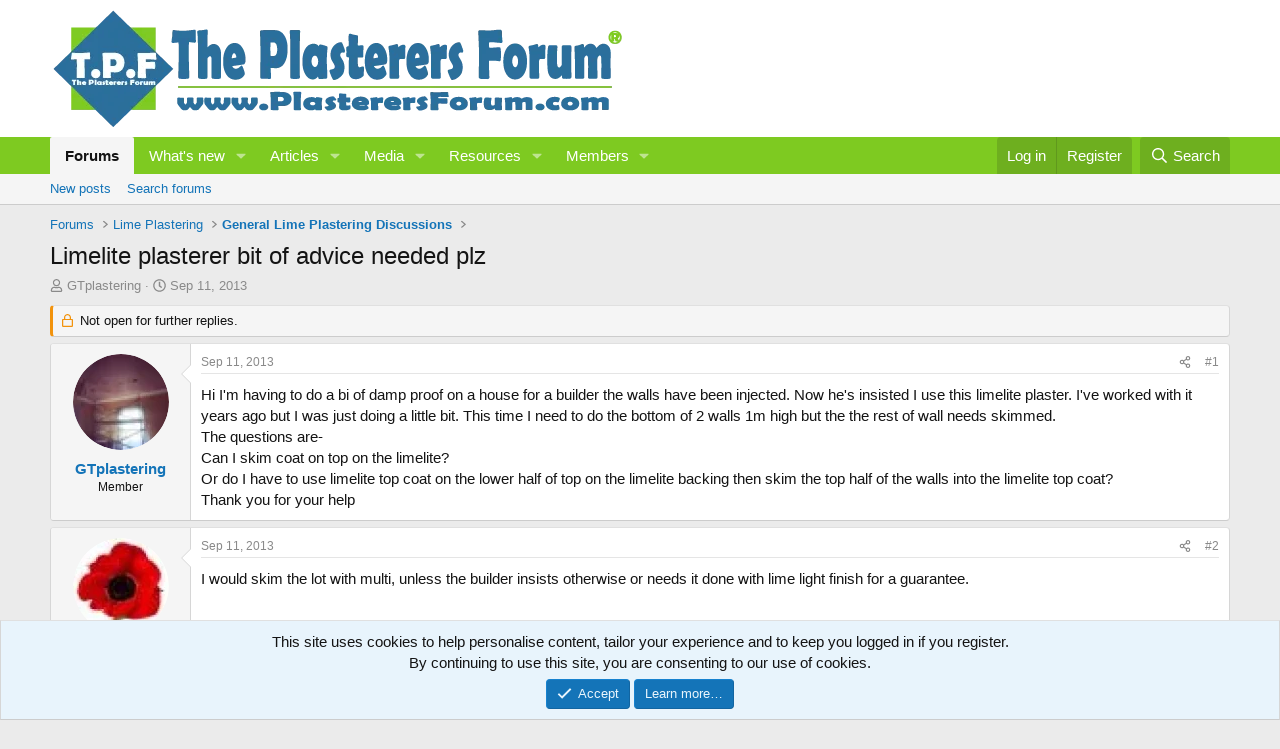

--- FILE ---
content_type: text/html; charset=utf-8
request_url: https://www.plasterersforum.com/threads/limelite-plasterer-bit-of-advice-needed-plz.49711/
body_size: 17556
content:
<!DOCTYPE html>
<html id="XF" lang="en-US" dir="LTR"
	data-xf="2.3"
	data-app="public"
	
	
	data-template="thread_view"
	data-container-key="node-141"
	data-content-key="thread-49711"
	data-logged-in="false"
	data-cookie-prefix="xf_"
	data-csrf=""
	class="has-no-js template-thread_view"
	 data-run-jobs="">
<head>
	
	
	

	<meta charset="utf-8" />
	<title>Limelite plasterer bit of advice needed plz | The Original Plasterers Forum</title>
	<link rel="manifest" href="/webmanifest.php">

	<meta http-equiv="X-UA-Compatible" content="IE=Edge" />
	<meta name="viewport" content="width=device-width, initial-scale=1, viewport-fit=cover">

	
		<meta name="theme-color" content="#ffffff" />
	

	<meta name="apple-mobile-web-app-title" content="A forum For Plastering - Rendering Forum">
	

	
		
		<meta name="description" content="Hi I&#039;m having to do a bi of damp proof on a house for a builder the walls have been injected. Now he&#039;s insisted I use this limelite plaster. I&#039;ve worked..." />
		<meta property="og:description" content="Hi I&#039;m having to do a bi of damp proof on a house for a builder the walls have been injected. Now he&#039;s insisted I use this limelite plaster. I&#039;ve worked with it years ago but I was just doing a little bit. This time I need to do the bottom of 2 walls 1m high but the the rest of wall needs..." />
		<meta property="twitter:description" content="Hi I&#039;m having to do a bi of damp proof on a house for a builder the walls have been injected. Now he&#039;s insisted I use this limelite plaster. I&#039;ve worked with it years ago but I was just doing a..." />
	
	
		<meta property="og:url" content="https://www.plasterersforum.com/threads/limelite-plasterer-bit-of-advice-needed-plz.49711/" />
	
		<link rel="canonical" href="https://www.plasterersforum.com/threads/limelite-plasterer-bit-of-advice-needed-plz.49711/" />
	

	
		
	
	
	<meta property="og:site_name" content="The Original Plasterers Forum" />


	
	
		
	
	
	<meta property="og:type" content="website" />


	
	
		
	
	
	
		<meta property="og:title" content="Limelite plasterer bit of advice needed plz" />
		<meta property="twitter:title" content="Limelite plasterer bit of advice needed plz" />
	


	
	
	
	

	
	
		<script async src="https://www.googletagmanager.com/gtag/js?id=G-B99Q9PQCSD"></script>
	
	<script>
		window.dataLayer=window.dataLayer||[];function gtag(){dataLayer.push(arguments)}gtag("js",new Date);gtag('config','G-B99Q9PQCSD',{'style_id':5,'node_id':141,'node_title':'General Lime Plastering Discussions','thread_id':49711,'thread_title':'Limelite plasterer bit of advice needed plz','thread_author':'GTplastering',});
!function(b,c){"object"==typeof console&&"function"==typeof console.error&&(console.error_old=console.error,console.error=function(){console.error_old.apply(this,arguments);b.gtag("event","exception",{error_type:"console",error_message:arguments[0],fatal:!1})});b.onerror=function(a,d,e){b.gtag("event","exception",{error_type:"javascript",error_message:a,error_location:d,error_line_number:e,fatal:!1})};b.onload=function(){c.querySelectorAll("img").forEach(a=>{a.complete&&0===a.naturalWidth&&b.gtag("event",
"exception",{error_type:"image",error_message:"not_loaded",error_location:a.src,fatal:!1})})}}(window,document);
	</script>


	
	
	

	<link rel="stylesheet" href="/css.php?css=public%3Anormalize.css%2Cpublic%3Afa.css%2Cpublic%3Acore.less%2Cpublic%3Aapp.less&amp;s=5&amp;l=1&amp;d=1766959364&amp;k=0422286437be1512c8b68eb0775e8db359941d26" />

	<link rel="stylesheet" href="/css.php?css=public%3Amessage.less%2Cpublic%3Anotices.less%2Cpublic%3Ashare_controls.less%2Cpublic%3Asiropu_ads_manager_ad.less%2Cpublic%3Astructured_list.less%2Cpublic%3Aextra.less&amp;s=5&amp;l=1&amp;d=1766959364&amp;k=5d89f1f3826620e907382a6bfa106ad9356ad758" />


	
		<script src="/js/xf/preamble.min.js?_v=ad23169d"></script>
	

	
	<script src="/js/vendor/vendor-compiled.js?_v=ad23169d" defer></script>
	<script src="/js/xf/core-compiled.js?_v=ad23169d" defer></script>

	<script>
	XF.samViewCountMethod = "view";
	XF.samServerTime = 1768869996;
	XF.samItem = ".samItem";
	XF.samCodeUnit = ".samCodeUnit";
	XF.samBannerUnit = ".samBannerUnit";
</script>


<script>
	window.addEventListener('DOMContentLoaded', () => {
		var bkp = document.querySelectorAll('div[data-ba]');
		if (bkp) {
			bkp.forEach(item => {
				var ad = item;
				if (ad.querySelector('ins.adsbygoogle').style.display == 'none') {
					 XF.ajax('GET', XF.canonicalizeUrl('index.php?sam-item/' + ad.dataset.ba + '/get-backup'), {}, data => {
						 if (data.backup) {
							 ad.html(data.backup);
						 }
					 }, { skipDefault: true, global: false});
				}
			});
		}
		const advHere = document.querySelectorAll('.samAdvertiseHereLink');
		if (advHere) {
			advHere.forEach(item => {
				var unit = item.parentNode;
				if (unit.classList.contains('samCustomSize')) {
					unit.style.marginBottom = 20;
				}
			});
		}
		const ff = document.querySelectorAll('div[data-position="footer_fixed"] > div[data-cv="true"]');
		if (ff) {
			ff.forEach(item => {
				XF.trigger(item, 'adView');
			});
		}
	});
</script>
	
	

		
			
		

		
	



	<script>
		XF.ready(() =>
		{
			XF.extendObject(true, XF.config, {
				// 
				userId: 0,
				enablePush: true,
				pushAppServerKey: 'BFz5cc4f+oaC6mfmksmjbB69N/fHAC0B84+Hm+IaDeCvBK1J72ufun9fVEvGQMAszvtlKUX9w2j6+UkzUtSPpgY=',
				url: {
					fullBase: 'https://www.plasterersforum.com/',
					basePath: '/',
					css: '/css.php?css=__SENTINEL__&s=5&l=1&d=1766959364',
					js: '/js/__SENTINEL__?_v=ad23169d',
					icon: '/data/local/icons/__VARIANT__.svg?v=1766959376#__NAME__',
					iconInline: '/styles/fa/__VARIANT__/__NAME__.svg?v=5.15.3',
					keepAlive: '/login/keep-alive'
				},
				cookie: {
					path: '/',
					domain: '',
					prefix: 'xf_',
					secure: true,
					consentMode: 'simple',
					consented: ["optional","_third_party"]
				},
				cacheKey: 'f3ed7234243583f554e27d349fe769c5',
				csrf: '',
				js: {"\/js\/siropu\/am\/core.min.js?_v=ad23169d":true},
				fullJs: false,
				css: {"public:message.less":true,"public:notices.less":true,"public:share_controls.less":true,"public:siropu_ads_manager_ad.less":true,"public:structured_list.less":true,"public:extra.less":true},
				time: {
					now: 1768869996,
					today: 1768867200,
					todayDow: 2,
					tomorrow: 1768953600,
					yesterday: 1768780800,
					week: 1768348800,
					month: 1767225600,
					year: 1767225600
				},
				style: {
					light: '',
					dark: '',
					defaultColorScheme: 'light'
				},
				borderSizeFeature: '3px',
				fontAwesomeWeight: 'r',
				enableRtnProtect: true,
				
				enableFormSubmitSticky: true,
				imageOptimization: 'optimize',
				imageOptimizationQuality: 0.85,
				uploadMaxFilesize: 1073741824,
				uploadMaxWidth: 1600,
				uploadMaxHeight: 1600,
				allowedVideoExtensions: ["m4v","mov","mp4","mp4v","mpeg","mpg","ogv","webm"],
				allowedAudioExtensions: ["mp3","opus","ogg","wav"],
				shortcodeToEmoji: true,
				visitorCounts: {
					conversations_unread: '0',
					alerts_unviewed: '0',
					total_unread: '0',
					title_count: true,
					icon_indicator: true
				},
				jsMt: {"xf\/action.js":"a9ee3008","xf\/embed.js":"a9ee3008","xf\/form.js":"a9ee3008","xf\/structure.js":"a9ee3008","xf\/tooltip.js":"a9ee3008"},
				jsState: {},
				publicMetadataLogoUrl: '',
				publicPushBadgeUrl: 'https://www.plasterersforum.com/styles/default/xenforo/bell.png'
			})

			XF.extendObject(XF.phrases, {
				// 
"svStandardLib_time.day": "{count} day",
"svStandardLib_time.days": "{count} days",
"svStandardLib_time.hour": "{count} hour",
"svStandardLib_time.hours": "{count} hours",
"svStandardLib_time.minute": "{count} minutes",
"svStandardLib_time.minutes": "{count} minutes",
"svStandardLib_time.month": "{count} month",
"svStandardLib_time.months": "{count} months",
"svStandardLib_time.second": "{count} second",
"svStandardLib_time.seconds": "{count} seconds",
"svStandardLib_time.week": "time.week",
"svStandardLib_time.weeks": "{count} weeks",
"svStandardLib_time.year": "{count} year",
"svStandardLib_time.years": "{count} years",
				date_x_at_time_y:     "{date} at {time}",
				day_x_at_time_y:      "{day} at {time}",
				yesterday_at_x:       "Yesterday at {time}",
				x_minutes_ago:        "{minutes} minutes ago",
				one_minute_ago:       "1 minute ago",
				a_moment_ago:         "A moment ago",
				today_at_x:           "Today at {time}",
				in_a_moment:          "In a moment",
				in_a_minute:          "In a minute",
				in_x_minutes:         "In {minutes} minutes",
				later_today_at_x:     "Later today at {time}",
				tomorrow_at_x:        "Tomorrow at {time}",
				short_date_x_minutes: "{minutes}m",
				short_date_x_hours:   "{hours}h",
				short_date_x_days:    "{days}d",

				day0: "Sunday",
				day1: "Monday",
				day2: "Tuesday",
				day3: "Wednesday",
				day4: "Thursday",
				day5: "Friday",
				day6: "Saturday",

				dayShort0: "Sun",
				dayShort1: "Mon",
				dayShort2: "Tue",
				dayShort3: "Wed",
				dayShort4: "Thu",
				dayShort5: "Fri",
				dayShort6: "Sat",

				month0: "January",
				month1: "February",
				month2: "March",
				month3: "April",
				month4: "May",
				month5: "June",
				month6: "July",
				month7: "August",
				month8: "September",
				month9: "October",
				month10: "November",
				month11: "December",

				active_user_changed_reload_page: "The active user has changed. Reload the page for the latest version.",
				server_did_not_respond_in_time_try_again: "The server did not respond in time. Please try again.",
				oops_we_ran_into_some_problems: "Oops! We ran into some problems.",
				oops_we_ran_into_some_problems_more_details_console: "Oops! We ran into some problems. Please try again later. More error details may be in the browser console.",
				file_too_large_to_upload: "The file is too large to be uploaded.",
				uploaded_file_is_too_large_for_server_to_process: "The uploaded file is too large for the server to process.",
				files_being_uploaded_are_you_sure: "Files are still being uploaded. Are you sure you want to submit this form?",
				attach: "Upload photo and video",
				rich_text_box: "Rich text box",
				close: "Close",
				link_copied_to_clipboard: "Link copied to clipboard.",
				text_copied_to_clipboard: "Text copied to clipboard.",
				loading: "Loading…",
				you_have_exceeded_maximum_number_of_selectable_items: "You have exceeded the maximum number of selectable items.",

				processing: "Processing",
				'processing...': "Processing…",

				showing_x_of_y_items: "Showing {count} of {total} items",
				showing_all_items: "Showing all items",
				no_items_to_display: "No items to display",

				number_button_up: "Increase",
				number_button_down: "Decrease",

				push_enable_notification_title: "Push notifications enabled successfully at The Original Plasterers Forum",
				push_enable_notification_body: "Thank you for enabling push notifications!",

				pull_down_to_refresh: "Pull down to refresh",
				release_to_refresh: "Release to refresh",
				refreshing: "Refreshing…"
			})
		})
	
document.querySelectorAll(".file-preview").forEach(filePreview=>{filePreview.addEventListener("click",()=>{gtag('event','file_download',{link_url:(new URL(filePreview.getAttribute("href"),window.location.origin)).href, file_name:filePreview.parentNode.querySelector('.file-name').textContent});});});document.querySelectorAll('.shareButtons-button').forEach(shareButton=>{shareButton.addEventListener('click',()=>{gtag('event','share',{method:shareButton.getAttribute('class').match(/.*shareButtons-button--(.*?)$|\s/)[1]});});});document.querySelectorAll('.bookmarkLink:not(.is-bookmarked)').forEach(bookmarkLink=>{bookmarkLink.addEventListener('click',()=>{gtag('event','bookmark');});});setTimeout(()=>{document.querySelectorAll(".adsbygoogle").forEach(a=>{a.addEventListener("mouseenter",()=>{XF.aH=!0});a.addEventListener("mouseleave",()=>{XF.aH=!1});gtag("event","ads_impression",{ad_platform:"adsense"})});["pagehide","blur"].forEach(function(a){window.addEventListener(a,()=>{XF.aH&&gtag("event","ad_click",{ad_platform:"adsense"})},!1)})},3E3);
</script>

	<script src="/js/siropu/am/core.min.js?_v=ad23169d" defer></script>



	

	
 <script async src="https://pagead2.googlesyndication.com/pagead/js/adsbygoogle.js?client=ca-pub-3529578571615732"
     crossorigin="anonymous"></script> 

</head>
<body data-template="thread_view">

	

		
			
		

		
	


	

		
			
		

		
	


<div class="p-pageWrapper" id="top">

	

	<header class="p-header" id="header">
		<div class="p-header-inner">
			<div class="p-header-content">
				<div class="p-header-logo p-header-logo--image">
					<a href="/">
						

	

	
		
		

		
	

	

	<picture data-variations="{&quot;default&quot;:{&quot;1&quot;:&quot;https:\/\/data.plasterersforum.com\/assets\/logo_default\/ScaZBSu.webp&quot;,&quot;2&quot;:null}}">
		
		
		

		

		<img src="https://data.plasterersforum.com/assets/logo_default/ScaZBSu.webp"  width="645" height="125" alt="The Original Plasterers Forum"  />
	</picture>


					</a>
				</div>

				
	

		
			
		

		
	


			</div>
		</div>
	</header>

	
	

	
		<div class="p-navSticky p-navSticky--primary" data-xf-init="sticky-header">
			
		<nav class="p-nav">
			<div class="p-nav-inner">
				<button type="button" class="button button--plain p-nav-menuTrigger" data-xf-click="off-canvas" data-menu=".js-headerOffCanvasMenu" tabindex="0" aria-label="Menu"><span class="button-text">
					<i aria-hidden="true"></i>
				</span></button>

				<div class="p-nav-smallLogo">
					<a href="/">
						

	

	
		
		

		
	

	

	<picture data-variations="{&quot;default&quot;:{&quot;1&quot;:&quot;https:\/\/data.plasterersforum.com\/assets\/logo_default\/ScaZBSu.webp&quot;,&quot;2&quot;:null}}">
		
		
		

		

		<img src="https://data.plasterersforum.com/assets/logo_default/ScaZBSu.webp"  width="645" height="125" alt="The Original Plasterers Forum"  />
	</picture>


					</a>
				</div>

				<div class="p-nav-scroller hScroller" data-xf-init="h-scroller" data-auto-scroll=".p-navEl.is-selected">
					<div class="hScroller-scroll">
						<ul class="p-nav-list js-offCanvasNavSource">
							
								<li>
									
	<div class="p-navEl is-selected" data-has-children="true">
	

		
	
	<a href="https://www.plasterersforum.com/"
	class="p-navEl-link p-navEl-link--splitMenu "
	
	
	data-nav-id="forums">Forums</a>


		<a data-xf-key="1"
			data-xf-click="menu"
			data-menu-pos-ref="< .p-navEl"
			class="p-navEl-splitTrigger"
			role="button"
			tabindex="0"
			aria-label="Toggle expanded"
			aria-expanded="false"
			aria-haspopup="true"></a>

		
	
		<div class="menu menu--structural" data-menu="menu" aria-hidden="true">
			<div class="menu-content">
				
					
	
	
	<a href="/whats-new/posts/"
	class="menu-linkRow u-indentDepth0 js-offCanvasCopy "
	
	
	data-nav-id="newPosts">New posts</a>

	

				
					
	
	
	<a href="/search/?type=post"
	class="menu-linkRow u-indentDepth0 js-offCanvasCopy "
	
	
	data-nav-id="searchForums">Search forums</a>

	

				
			</div>
		</div>
	
	</div>

								</li>
							
								<li>
									
	<div class="p-navEl " data-has-children="true">
	

		
	
	<a href="/whats-new/"
	class="p-navEl-link p-navEl-link--splitMenu "
	
	
	data-nav-id="whatsNew">What's new</a>


		<a data-xf-key="2"
			data-xf-click="menu"
			data-menu-pos-ref="< .p-navEl"
			class="p-navEl-splitTrigger"
			role="button"
			tabindex="0"
			aria-label="Toggle expanded"
			aria-expanded="false"
			aria-haspopup="true"></a>

		
	
		<div class="menu menu--structural" data-menu="menu" aria-hidden="true">
			<div class="menu-content">
				
					
	
	
	<a href="/featured/"
	class="menu-linkRow u-indentDepth0 js-offCanvasCopy "
	
	
	data-nav-id="featured">Featured content</a>

	

				
					
	
	
	<a href="/whats-new/posts/"
	class="menu-linkRow u-indentDepth0 js-offCanvasCopy "
	 rel="nofollow"
	
	data-nav-id="whatsNewPosts">New posts</a>

	

				
					
	
	
	<a href="/whats-new/media/"
	class="menu-linkRow u-indentDepth0 js-offCanvasCopy "
	 rel="nofollow"
	
	data-nav-id="xfmgWhatsNewNewMedia">New media</a>

	

				
					
	
	
	<a href="/whats-new/ams-articles/"
	class="menu-linkRow u-indentDepth0 js-offCanvasCopy "
	 rel="nofollow"
	
	data-nav-id="xaAmsWhatsNewNewArticles">New articles</a>

	

				
					
	
	
	<a href="/whats-new/media-comments/"
	class="menu-linkRow u-indentDepth0 js-offCanvasCopy "
	 rel="nofollow"
	
	data-nav-id="xfmgWhatsNewMediaComments">New media comments</a>

	

				
					
	
	
	<a href="/whats-new/ams-comments/"
	class="menu-linkRow u-indentDepth0 js-offCanvasCopy "
	 rel="nofollow"
	
	data-nav-id="xaAmsWhatsNewArticleComments">New article comments</a>

	

				
					
	
	
	<a href="/whats-new/resources/"
	class="menu-linkRow u-indentDepth0 js-offCanvasCopy "
	 rel="nofollow"
	
	data-nav-id="xfrmNewResources">New resources</a>

	

				
					
	
	
	<a href="/whats-new/latest-activity"
	class="menu-linkRow u-indentDepth0 js-offCanvasCopy "
	 rel="nofollow"
	
	data-nav-id="latestActivity">Latest activity</a>

	

				
			</div>
		</div>
	
	</div>

								</li>
							
								<li>
									
	<div class="p-navEl " data-has-children="true">
	

		
	
	<a href="/articles/"
	class="p-navEl-link p-navEl-link--splitMenu "
	
	
	data-nav-id="xa_ams">Articles</a>


		<a data-xf-key="3"
			data-xf-click="menu"
			data-menu-pos-ref="< .p-navEl"
			class="p-navEl-splitTrigger"
			role="button"
			tabindex="0"
			aria-label="Toggle expanded"
			aria-expanded="false"
			aria-haspopup="true"></a>

		
	
		<div class="menu menu--structural" data-menu="menu" aria-hidden="true">
			<div class="menu-content">
				
					
	
	
	<a href="/whats-new/ams-articles/"
	class="menu-linkRow u-indentDepth0 js-offCanvasCopy "
	 rel="nofollow"
	
	data-nav-id="xa_amsNewArticles">New articles</a>

	

				
					
	
	
	<a href="/whats-new/ams-comments/"
	class="menu-linkRow u-indentDepth0 js-offCanvasCopy "
	 rel="nofollow"
	
	data-nav-id="xa_amsNewComments">New comments</a>

	

				
					
	
	
	<a href="/articles/latest-reviews"
	class="menu-linkRow u-indentDepth0 js-offCanvasCopy "
	 rel="nofollow"
	
	data-nav-id="xa_amsLatestReviews">Latest reviews</a>

	

				
					
	
	
	<a href="/articles/authors/"
	class="menu-linkRow u-indentDepth0 js-offCanvasCopy "
	
	
	data-nav-id="xa_amsAuthorList">Author list</a>

	

				
					
	
	
	<a href="/search/?type=ams_article"
	class="menu-linkRow u-indentDepth0 js-offCanvasCopy "
	
	
	data-nav-id="xa_amsSearchArticles">Search articles</a>

	

				
			</div>
		</div>
	
	</div>

								</li>
							
								<li>
									
	<div class="p-navEl " data-has-children="true">
	

		
	
	<a href="/media/"
	class="p-navEl-link p-navEl-link--splitMenu "
	
	
	data-nav-id="xfmg">Media</a>


		<a data-xf-key="4"
			data-xf-click="menu"
			data-menu-pos-ref="< .p-navEl"
			class="p-navEl-splitTrigger"
			role="button"
			tabindex="0"
			aria-label="Toggle expanded"
			aria-expanded="false"
			aria-haspopup="true"></a>

		
	
		<div class="menu menu--structural" data-menu="menu" aria-hidden="true">
			<div class="menu-content">
				
					
	
	
	<a href="/whats-new/media/"
	class="menu-linkRow u-indentDepth0 js-offCanvasCopy "
	 rel="nofollow"
	
	data-nav-id="xfmgNewMedia">New media</a>

	

				
					
	
	
	<a href="/whats-new/media-comments/"
	class="menu-linkRow u-indentDepth0 js-offCanvasCopy "
	 rel="nofollow"
	
	data-nav-id="xfmgNewComments">New comments</a>

	

				
					
	
	
	<a href="/search/?type=xfmg_media"
	class="menu-linkRow u-indentDepth0 js-offCanvasCopy "
	
	
	data-nav-id="xfmgSearchMedia">Search media</a>

	

				
			</div>
		</div>
	
	</div>

								</li>
							
								<li>
									
	<div class="p-navEl " data-has-children="true">
	

		
	
	<a href="/resources/"
	class="p-navEl-link p-navEl-link--splitMenu "
	
	
	data-nav-id="xfrm">Resources</a>


		<a data-xf-key="5"
			data-xf-click="menu"
			data-menu-pos-ref="< .p-navEl"
			class="p-navEl-splitTrigger"
			role="button"
			tabindex="0"
			aria-label="Toggle expanded"
			aria-expanded="false"
			aria-haspopup="true"></a>

		
	
		<div class="menu menu--structural" data-menu="menu" aria-hidden="true">
			<div class="menu-content">
				
					
	
	
	<a href="/resources/latest-reviews"
	class="menu-linkRow u-indentDepth0 js-offCanvasCopy "
	
	
	data-nav-id="xfrmLatestReviews">Latest reviews</a>

	

				
					
	
	
	<a href="/search/?type=resource"
	class="menu-linkRow u-indentDepth0 js-offCanvasCopy "
	
	
	data-nav-id="xfrmSearchResources">Search resources</a>

	

				
			</div>
		</div>
	
	</div>

								</li>
							
								<li>
									
	<div class="p-navEl " data-has-children="true">
	

		
	
	<a href="/members/"
	class="p-navEl-link p-navEl-link--splitMenu "
	
	
	data-nav-id="members">Members</a>


		<a data-xf-key="6"
			data-xf-click="menu"
			data-menu-pos-ref="< .p-navEl"
			class="p-navEl-splitTrigger"
			role="button"
			tabindex="0"
			aria-label="Toggle expanded"
			aria-expanded="false"
			aria-haspopup="true"></a>

		
	
		<div class="menu menu--structural" data-menu="menu" aria-hidden="true">
			<div class="menu-content">
				
					
	
	
	<a href="/online/"
	class="menu-linkRow u-indentDepth0 js-offCanvasCopy "
	
	
	data-nav-id="currentVisitors">Current visitors</a>

	

				
			</div>
		</div>
	
	</div>

								</li>
							
						</ul>
					</div>
				</div>

				<div class="p-nav-opposite">
					<div class="p-navgroup p-account p-navgroup--guest">
						
							<a href="/login/" class="p-navgroup-link p-navgroup-link--textual p-navgroup-link--logIn"
								data-xf-click="overlay" data-follow-redirects="on">
								<span class="p-navgroup-linkText">Log in</span>
							</a>
							
								<a href="/login/register" class="p-navgroup-link p-navgroup-link--textual p-navgroup-link--register"
									data-xf-click="overlay" data-follow-redirects="on">
									<span class="p-navgroup-linkText">Register</span>
								</a>
							
						
					</div>

					<div class="p-navgroup p-discovery">
						<a href="/whats-new/"
							class="p-navgroup-link p-navgroup-link--iconic p-navgroup-link--whatsnew"
							aria-label="What&#039;s new"
							title="What&#039;s new">
							<i aria-hidden="true"></i>
							<span class="p-navgroup-linkText">What's new</span>
						</a>

						
							<a href="/search/"
								class="p-navgroup-link p-navgroup-link--iconic p-navgroup-link--search"
								data-xf-click="menu"
								data-xf-key="/"
								aria-label="Search"
								aria-expanded="false"
								aria-haspopup="true"
								title="Search">
								<i aria-hidden="true"></i>
								<span class="p-navgroup-linkText">Search</span>
							</a>
							<div class="menu menu--structural menu--wide" data-menu="menu" aria-hidden="true">
								<form action="/search/search" method="post"
									class="menu-content"
									data-xf-init="quick-search">

									<h3 class="menu-header">Search</h3>
									
									<div class="menu-row">
										
											<div class="inputGroup inputGroup--joined">
												<input type="text" class="input" name="keywords" data-acurl="/search/auto-complete" placeholder="Search…" aria-label="Search" data-menu-autofocus="true" />
												
			<select name="constraints" class="js-quickSearch-constraint input" aria-label="Search within">
				<option value="">Everywhere</option>
<option value="{&quot;search_type&quot;:&quot;post&quot;}">Threads</option>
<option value="{&quot;search_type&quot;:&quot;post&quot;,&quot;c&quot;:{&quot;nodes&quot;:[141],&quot;child_nodes&quot;:1}}">This forum</option>
<option value="{&quot;search_type&quot;:&quot;post&quot;,&quot;c&quot;:{&quot;thread&quot;:49711}}">This thread</option>

			</select>
		
											</div>
										
									</div>

									
									<div class="menu-row">
										<label class="iconic"><input type="checkbox"  name="c[title_only]" value="1" /><i aria-hidden="true"></i><span class="iconic-label">Search titles only

													
													<span tabindex="0" role="button"
														data-xf-init="tooltip" data-trigger="hover focus click" title="Tags will also be searched in content where tags are supported">

														<i class="fa--xf far fa-question-circle  u-muted u-smaller"><svg xmlns="http://www.w3.org/2000/svg" role="img" ><title>Note</title><use href="/data/local/icons/regular.svg?v=1766959376#question-circle"></use></svg></i>
													</span></span></label>

									</div>
									
									<div class="menu-row">
										<div class="inputGroup">
											<span class="inputGroup-text" id="ctrl_search_menu_by_member">By:</span>
											<input type="text" class="input" name="c[users]" data-xf-init="auto-complete" placeholder="Member" aria-labelledby="ctrl_search_menu_by_member" />
										</div>
									</div>
									
<div class="menu-footer">
									<span class="menu-footer-controls">
										<button type="submit" class="button button--icon button--icon--search button--primary"><i class="fa--xf far fa-search "><svg xmlns="http://www.w3.org/2000/svg" role="img" aria-hidden="true" ><use href="/data/local/icons/regular.svg?v=1766959376#search"></use></svg></i><span class="button-text">Search</span></button>
										<button type="submit" class="button " name="from_search_menu"><span class="button-text">Advanced search…</span></button>
									</span>
									</div>

									<input type="hidden" name="_xfToken" value="" />
								</form>
							</div>
						
					</div>
				</div>
			</div>
		</nav>
	
		</div>
		
		
			<div class="p-sectionLinks">
				<div class="p-sectionLinks-inner hScroller" data-xf-init="h-scroller">
					<div class="hScroller-scroll">
						<ul class="p-sectionLinks-list">
							
								<li>
									
	<div class="p-navEl " >
	

		
	
	<a href="/whats-new/posts/"
	class="p-navEl-link "
	
	data-xf-key="alt+1"
	data-nav-id="newPosts">New posts</a>


		

		
	
	</div>

								</li>
							
								<li>
									
	<div class="p-navEl " >
	

		
	
	<a href="/search/?type=post"
	class="p-navEl-link "
	
	data-xf-key="alt+2"
	data-nav-id="searchForums">Search forums</a>


		

		
	
	</div>

								</li>
							
						</ul>
					</div>
				</div>
			</div>
			
	
		

	<div class="offCanvasMenu offCanvasMenu--nav js-headerOffCanvasMenu" data-menu="menu" aria-hidden="true" data-ocm-builder="navigation">
		<div class="offCanvasMenu-backdrop" data-menu-close="true"></div>
		<div class="offCanvasMenu-content">
			<div class="offCanvasMenu-header">
				Menu
				<a class="offCanvasMenu-closer" data-menu-close="true" role="button" tabindex="0" aria-label="Close"></a>
			</div>
			
				<div class="p-offCanvasRegisterLink">
					<div class="offCanvasMenu-linkHolder">
						<a href="/login/" class="offCanvasMenu-link" data-xf-click="overlay" data-menu-close="true">
							Log in
						</a>
					</div>
					<hr class="offCanvasMenu-separator" />
					
						<div class="offCanvasMenu-linkHolder">
							<a href="/login/register" class="offCanvasMenu-link" data-xf-click="overlay" data-menu-close="true">
								Register
							</a>
						</div>
						<hr class="offCanvasMenu-separator" />
					
				</div>
			
			<div class="js-offCanvasNavTarget"></div>
			<div class="offCanvasMenu-installBanner js-installPromptContainer" style="display: none;" data-xf-init="install-prompt">
				<div class="offCanvasMenu-installBanner-header">Install the app</div>
				<button type="button" class="button js-installPromptButton"><span class="button-text">Install</span></button>
				<template class="js-installTemplateIOS">

					<div class="js-installTemplateContent">
						<div class="overlay-title">How to install the app on iOS</div>
						<div class="block-body">
							<div class="block-row">
								<p>
									Follow along with the video below to see how to install our site as a web app on your home screen.
								</p>
								<p style="text-align: center">
									<video src="/styles/default/xenforo/add_to_home.mp4"
										width="280" height="480" autoplay loop muted playsinline></video>
								</p>
								<p>
									<small><strong>Note:</strong> This feature may not be available in some browsers.</small>
								</p>
							</div>
						</div>
					</div>
				</template>
			</div>
		</div>
	</div>

	<div class="p-body">
		<div class="p-body-inner">
			<!--XF:EXTRA_OUTPUT-->


			

			

			
	

		
			
		

		
	


			
	
		<ul class="p-breadcrumbs "
			itemscope itemtype="https://schema.org/BreadcrumbList">
			
				

				
				

				

				
					
					
	<li itemprop="itemListElement" itemscope itemtype="https://schema.org/ListItem">
		<a href="https://www.plasterersforum.com/" itemprop="item">
			<span itemprop="name">Forums</span>
		</a>
		<meta itemprop="position" content="1" />
	</li>

				
				
					
					
	<li itemprop="itemListElement" itemscope itemtype="https://schema.org/ListItem">
		<a href="/#lime-plastering.140" itemprop="item">
			<span itemprop="name">Lime Plastering</span>
		</a>
		<meta itemprop="position" content="2" />
	</li>

				
					
					
	<li itemprop="itemListElement" itemscope itemtype="https://schema.org/ListItem">
		<a href="/forums/general-lime-plastering-discussions.141/" itemprop="item">
			<span itemprop="name">General Lime Plastering Discussions</span>
		</a>
		<meta itemprop="position" content="3" />
	</li>

				
			
		</ul>
	

			
	

		
			
		

		
	



			
	<noscript class="js-jsWarning"><div class="blockMessage blockMessage--important blockMessage--iconic u-noJsOnly">JavaScript is disabled. For a better experience, please enable JavaScript in your browser before proceeding.</div></noscript>

			
	<div class="blockMessage blockMessage--important blockMessage--iconic js-browserWarning" style="display: none">You are using an out of date browser. It  may not display this or other websites correctly.<br />You should upgrade or use an <a href="https://www.google.com/chrome/" target="_blank" rel="noopener">alternative browser</a>.</div>


			
				<div class="p-body-header">
					
						
							<div class="p-title ">
								
									
										<h1 class="p-title-value">Limelite plasterer bit of advice needed plz</h1>
									
									
								
							</div>
						

						
							<div class="p-description">
	<ul class="listInline listInline--bullet">
		<li>
			<i class="fa--xf far fa-user "><svg xmlns="http://www.w3.org/2000/svg" role="img" ><title>Thread starter</title><use href="/data/local/icons/regular.svg?v=1766959376#user"></use></svg></i>
			<span class="u-srOnly">Thread starter</span>

			<a href="/members/gtplastering.3969/" class="username  u-concealed" dir="auto" data-user-id="3969" data-xf-init="member-tooltip">GTplastering</a>
		</li>
		<li>
			<i class="fa--xf far fa-clock "><svg xmlns="http://www.w3.org/2000/svg" role="img" ><title>Start date</title><use href="/data/local/icons/regular.svg?v=1766959376#clock"></use></svg></i>
			<span class="u-srOnly">Start date</span>

			<a href="/threads/limelite-plasterer-bit-of-advice-needed-plz.49711/" class="u-concealed"><time  class="u-dt" dir="auto" datetime="2013-09-11T08:56:53+0100" data-timestamp="1378886213" data-date="Sep 11, 2013" data-time="8:56 AM" data-short="Sep &#039;13" title="Sep 11, 2013 at 8:56 AM">Sep 11, 2013</time></a>
		</li>
		
		
	</ul>
</div>
						
					
				</div>
			

			<div class="p-body-main  ">
				
				<div class="p-body-contentCol"></div>
				

				

				<div class="p-body-content">
					
	

		
			
		

		
	


					<div class="p-body-pageContent">










	
	
	
		
	
	
	


	
	
	
		
	
	
	


	
	
		
	
	
	


	
	



	












	

	
		
		
	








	

		
			
		

		
	











	

		
			
		

		
	



	

		
			
		

		
	



<div class="block block--messages" data-xf-init="" data-type="post" data-href="/inline-mod/" data-search-target="*">

	<span class="u-anchorTarget" id="posts"></span>

	
		
	
		<div class="block-outer">
			<dl class="blockStatus">
				<dt>Status</dt>
				
					
					
						<dd class="blockStatus-message blockStatus-message--locked">
							Not open for further replies.
						</dd>
					
				
			</dl>
		</div>
	

	

	<div class="block-outer"></div>

	

	
		
	<div class="block-outer js-threadStatusField"></div>

	

	<div class="block-container lbContainer"
		data-xf-init="lightbox select-to-quote"
		data-message-selector=".js-post"
		data-lb-id="thread-49711"
		data-lb-universal="0">

		<div class="block-body js-replyNewMessageContainer">
			
				


	

		
			
		

		
	



					

					
						

	
	

	

	
	<article class="message message--post js-post js-inlineModContainer  "
		data-author="GTplastering"
		data-content="post-684317"
		id="js-post-684317"
		>

		

		<span class="u-anchorTarget" id="post-684317"></span>

		
			<div class="message-inner">
				
					<div class="message-cell message-cell--user">
						

	<section class="message-user"
		
		
		>

		

		<div class="message-avatar ">
			<div class="message-avatar-wrapper">
				<a href="/members/gtplastering.3969/" class="avatar avatar--m" data-user-id="3969" data-xf-init="member-tooltip">
			<img src="https://data.plasterersforum.com/avatars/m/3/3969.jpg?1741588795"  alt="GTplastering" class="avatar-u3969-m" width="96" height="96" /> 
		</a>
				
			</div>
		</div>
		<div class="message-userDetails">
			<h4 class="message-name"><a href="/members/gtplastering.3969/" class="username " dir="auto" data-user-id="3969" data-xf-init="member-tooltip">GTplastering</a></h4>
			<h5 class="userTitle message-userTitle" dir="auto">Member</h5>
			
		</div>
		
			
			
		
		<span class="message-userArrow"></span>
	</section>

					</div>
				

				
					<div class="message-cell message-cell--main">
					
						<div class="message-main js-quickEditTarget">

							
								

	

	<header class="message-attribution message-attribution--split">
		<ul class="message-attribution-main listInline ">
			
			
			<li class="u-concealed">
				<a href="/threads/limelite-plasterer-bit-of-advice-needed-plz.49711/#post-684317" rel="nofollow" >
					<time  class="u-dt" dir="auto" datetime="2013-09-11T08:56:53+0100" data-timestamp="1378886213" data-date="Sep 11, 2013" data-time="8:56 AM" data-short="Sep &#039;13" title="Sep 11, 2013 at 8:56 AM">Sep 11, 2013</time>
				</a>
			</li>
			
		</ul>

		<ul class="message-attribution-opposite message-attribution-opposite--list ">
			
			<li>
				<a href="/threads/limelite-plasterer-bit-of-advice-needed-plz.49711/#post-684317"
					class="message-attribution-gadget"
					data-xf-init="share-tooltip"
					data-href="/posts/684317/share"
					aria-label="Share"
					rel="nofollow">
					<i class="fa--xf far fa-share-alt "><svg xmlns="http://www.w3.org/2000/svg" role="img" aria-hidden="true" ><use href="/data/local/icons/regular.svg?v=1766959376#share-alt"></use></svg></i>
				</a>
			</li>
			
				<li class="u-hidden js-embedCopy">
					
	<a href="javascript:"
		data-xf-init="copy-to-clipboard"
		data-copy-text="&lt;div class=&quot;js-xf-embed&quot; data-url=&quot;https://www.plasterersforum.com&quot; data-content=&quot;post-684317&quot;&gt;&lt;/div&gt;&lt;script defer src=&quot;https://www.plasterersforum.com/js/xf/external_embed.js?_v=ad23169d&quot;&gt;&lt;/script&gt;"
		data-success="Embed code HTML copied to clipboard."
		class="">
		<i class="fa--xf far fa-code "><svg xmlns="http://www.w3.org/2000/svg" role="img" aria-hidden="true" ><use href="/data/local/icons/regular.svg?v=1766959376#code"></use></svg></i>
	</a>

				</li>
			
			
			
				<li>
					<a href="/threads/limelite-plasterer-bit-of-advice-needed-plz.49711/#post-684317" rel="nofollow">
						#1
					</a>
				</li>
			
		</ul>
	</header>

							

							<div class="message-content js-messageContent">
							

								
									
	
	
	

								

								
									
	

	<div class="message-userContent lbContainer js-lbContainer "
		data-lb-id="post-684317"
		data-lb-caption-desc="GTplastering &middot; Sep 11, 2013 at 8:56 AM">

		
			

	
		
	

		

		<article class="message-body js-selectToQuote">
			
				
			

			<div >
				
					
	

		
			
		

		
	

<div class="bbWrapper">Hi I&#039;m having to do a bi of damp proof on a house for a builder the walls have been injected. Now he&#039;s insisted I use this limelite plaster. I&#039;ve worked with it years ago but I was just doing a little bit. This time I need to do the bottom of 2 walls 1m high but the the rest of wall needs skimmed.<br />
The questions are-<br />
Can I skim coat on top on the limelite?<br />
Or do I have to use limelite top coat on the lower half of top on the limelite backing then skim the top half of the walls into the limelite top coat?<br />
Thank you for your help</div>

	

		
			
		

		
	

				
			</div>

			<div class="js-selectToQuoteEnd">&nbsp;</div>
			
				
			
		</article>

		
			

	
		
	

		

		
	</div>

								

								
									
	

	

								

								
									
	

		
			
		

		
	


	


	

		
			
		

		
	

								

							
							</div>

							
								
	

	<footer class="message-footer">
		

		

		<div class="reactionsBar js-reactionsList ">
			
		</div>

		<div class="js-historyTarget message-historyTarget toggleTarget" data-href="trigger-href"></div>
	</footer>

							
						</div>

					
					</div>
				
			</div>
		
	</article>

	
	

					

					

				

	

		
			
		

		
	




	

		
			
		

		
	



					

					
						

	
	

	

	
	<article class="message message--post js-post js-inlineModContainer  "
		data-author="DannyMac"
		data-content="post-684324"
		id="js-post-684324"
		itemscope itemtype="https://schema.org/Comment" itemid="https://www.plasterersforum.com/posts/684324/">

		
			<meta itemprop="parentItem" itemscope itemid="https://www.plasterersforum.com/threads/limelite-plasterer-bit-of-advice-needed-plz.49711/" />
			<meta itemprop="name" content="Post #2" />
		

		<span class="u-anchorTarget" id="post-684324"></span>

		
			<div class="message-inner">
				
					<div class="message-cell message-cell--user">
						

	<section class="message-user"
		itemprop="author"
		itemscope itemtype="https://schema.org/Person"
		itemid="https://www.plasterersforum.com/members/dannymac.7721/">

		
			<meta itemprop="url" content="https://www.plasterersforum.com/members/dannymac.7721/" />
		

		<div class="message-avatar ">
			<div class="message-avatar-wrapper">
				<a href="/members/dannymac.7721/" class="avatar avatar--m" data-user-id="7721" data-xf-init="member-tooltip">
			<img src="https://data.plasterersforum.com/avatars/m/7/7721.jpg?1741588803"  alt="DannyMac" class="avatar-u7721-m" width="96" height="96" itemprop="image" /> 
		</a>
				
			</div>
		</div>
		<div class="message-userDetails">
			<h4 class="message-name"><a href="/members/dannymac.7721/" class="username " dir="auto" data-user-id="7721" data-xf-init="member-tooltip"><span itemprop="name">DannyMac</span></a></h4>
			<h5 class="userTitle message-userTitle" dir="auto" itemprop="jobTitle">Well-Known Member</h5>
			
		</div>
		
			
			
		
		<span class="message-userArrow"></span>
	</section>

					</div>
				

				
					<div class="message-cell message-cell--main">
					
						<div class="message-main js-quickEditTarget">

							
								

	

	<header class="message-attribution message-attribution--split">
		<ul class="message-attribution-main listInline ">
			
			
			<li class="u-concealed">
				<a href="/threads/limelite-plasterer-bit-of-advice-needed-plz.49711/#post-684324" rel="nofollow" itemprop="url">
					<time  class="u-dt" dir="auto" datetime="2013-09-11T11:00:10+0100" data-timestamp="1378893610" data-date="Sep 11, 2013" data-time="11:00 AM" data-short="Sep &#039;13" title="Sep 11, 2013 at 11:00 AM" itemprop="datePublished">Sep 11, 2013</time>
				</a>
			</li>
			
		</ul>

		<ul class="message-attribution-opposite message-attribution-opposite--list ">
			
			<li>
				<a href="/threads/limelite-plasterer-bit-of-advice-needed-plz.49711/#post-684324"
					class="message-attribution-gadget"
					data-xf-init="share-tooltip"
					data-href="/posts/684324/share"
					aria-label="Share"
					rel="nofollow">
					<i class="fa--xf far fa-share-alt "><svg xmlns="http://www.w3.org/2000/svg" role="img" aria-hidden="true" ><use href="/data/local/icons/regular.svg?v=1766959376#share-alt"></use></svg></i>
				</a>
			</li>
			
				<li class="u-hidden js-embedCopy">
					
	<a href="javascript:"
		data-xf-init="copy-to-clipboard"
		data-copy-text="&lt;div class=&quot;js-xf-embed&quot; data-url=&quot;https://www.plasterersforum.com&quot; data-content=&quot;post-684324&quot;&gt;&lt;/div&gt;&lt;script defer src=&quot;https://www.plasterersforum.com/js/xf/external_embed.js?_v=ad23169d&quot;&gt;&lt;/script&gt;"
		data-success="Embed code HTML copied to clipboard."
		class="">
		<i class="fa--xf far fa-code "><svg xmlns="http://www.w3.org/2000/svg" role="img" aria-hidden="true" ><use href="/data/local/icons/regular.svg?v=1766959376#code"></use></svg></i>
	</a>

				</li>
			
			
			
				<li>
					<a href="/threads/limelite-plasterer-bit-of-advice-needed-plz.49711/#post-684324" rel="nofollow">
						#2
					</a>
				</li>
			
		</ul>
	</header>

							

							<div class="message-content js-messageContent">
							

								
									
	
	
	

								

								
									
	

	<div class="message-userContent lbContainer js-lbContainer "
		data-lb-id="post-684324"
		data-lb-caption-desc="DannyMac &middot; Sep 11, 2013 at 11:00 AM">

		

		<article class="message-body js-selectToQuote">
			
				
			

			<div itemprop="text">
				
					
	

		
			
		

		
	

<div class="bbWrapper">I would skim the lot with multi, unless the builder insists otherwise or needs it done with lime light finish for a guarantee.</div>

	

		
			
		

		
	

				
			</div>

			<div class="js-selectToQuoteEnd">&nbsp;</div>
			
				
			
		</article>

		

		
	</div>

								

								
									
	

	

								

								
									
	

		
			
		

		
	


	


	

		
			
		

		
	

								

							
							</div>

							
								
	

	<footer class="message-footer">
		
			<div class="message-microdata" itemprop="interactionStatistic" itemtype="https://schema.org/InteractionCounter" itemscope>
				<meta itemprop="userInteractionCount" content="0" />
				<meta itemprop="interactionType" content="https://schema.org/LikeAction" />
			</div>
		

		

		<div class="reactionsBar js-reactionsList ">
			
		</div>

		<div class="js-historyTarget message-historyTarget toggleTarget" data-href="trigger-href"></div>
	</footer>

							
						</div>

					
					</div>
				
			</div>
		
	</article>

	
	

					

					

				

	

		
			
		

		
	




	

		
			
		

		
	



					

					
						

	
	

	

	
	<article class="message message--post js-post js-inlineModContainer  "
		data-author="stuart23"
		data-content="post-684336"
		id="js-post-684336"
		itemscope itemtype="https://schema.org/Comment" itemid="https://www.plasterersforum.com/posts/684336/">

		
			<meta itemprop="parentItem" itemscope itemid="https://www.plasterersforum.com/threads/limelite-plasterer-bit-of-advice-needed-plz.49711/" />
			<meta itemprop="name" content="Post #3" />
		

		<span class="u-anchorTarget" id="post-684336"></span>

		
			<div class="message-inner">
				
					<div class="message-cell message-cell--user">
						

	<section class="message-user"
		itemprop="author"
		itemscope itemtype="https://schema.org/Person"
		itemid="https://www.plasterersforum.com/members/stuart23.11617/">

		
			<meta itemprop="url" content="https://www.plasterersforum.com/members/stuart23.11617/" />
		

		<div class="message-avatar ">
			<div class="message-avatar-wrapper">
				<a href="/members/stuart23.11617/" class="avatar avatar--m" data-user-id="11617" data-xf-init="member-tooltip">
			<img src="https://data.plasterersforum.com/avatars/m/11/11617.jpg?1741588803" srcset="https://data.plasterersforum.com/avatars/l/11/11617.jpg?1741588803 2x" alt="stuart23" class="avatar-u11617-m" width="96" height="96" itemprop="image" /> 
		</a>
				
			</div>
		</div>
		<div class="message-userDetails">
			<h4 class="message-name"><a href="/members/stuart23.11617/" class="username " dir="auto" data-user-id="11617" data-xf-init="member-tooltip"><span itemprop="name">stuart23</span></a></h4>
			<h5 class="userTitle message-userTitle" dir="auto" itemprop="jobTitle">Private Member</h5>
			
		</div>
		
			
			
		
		<span class="message-userArrow"></span>
	</section>

					</div>
				

				
					<div class="message-cell message-cell--main">
					
						<div class="message-main js-quickEditTarget">

							
								

	

	<header class="message-attribution message-attribution--split">
		<ul class="message-attribution-main listInline ">
			
			
			<li class="u-concealed">
				<a href="/threads/limelite-plasterer-bit-of-advice-needed-plz.49711/#post-684336" rel="nofollow" itemprop="url">
					<time  class="u-dt" dir="auto" datetime="2013-09-11T13:53:25+0100" data-timestamp="1378904005" data-date="Sep 11, 2013" data-time="1:53 PM" data-short="Sep &#039;13" title="Sep 11, 2013 at 1:53 PM" itemprop="datePublished">Sep 11, 2013</time>
				</a>
			</li>
			
		</ul>

		<ul class="message-attribution-opposite message-attribution-opposite--list ">
			
			<li>
				<a href="/threads/limelite-plasterer-bit-of-advice-needed-plz.49711/#post-684336"
					class="message-attribution-gadget"
					data-xf-init="share-tooltip"
					data-href="/posts/684336/share"
					aria-label="Share"
					rel="nofollow">
					<i class="fa--xf far fa-share-alt "><svg xmlns="http://www.w3.org/2000/svg" role="img" aria-hidden="true" ><use href="/data/local/icons/regular.svg?v=1766959376#share-alt"></use></svg></i>
				</a>
			</li>
			
				<li class="u-hidden js-embedCopy">
					
	<a href="javascript:"
		data-xf-init="copy-to-clipboard"
		data-copy-text="&lt;div class=&quot;js-xf-embed&quot; data-url=&quot;https://www.plasterersforum.com&quot; data-content=&quot;post-684336&quot;&gt;&lt;/div&gt;&lt;script defer src=&quot;https://www.plasterersforum.com/js/xf/external_embed.js?_v=ad23169d&quot;&gt;&lt;/script&gt;"
		data-success="Embed code HTML copied to clipboard."
		class="">
		<i class="fa--xf far fa-code "><svg xmlns="http://www.w3.org/2000/svg" role="img" aria-hidden="true" ><use href="/data/local/icons/regular.svg?v=1766959376#code"></use></svg></i>
	</a>

				</li>
			
			
			
				<li>
					<a href="/threads/limelite-plasterer-bit-of-advice-needed-plz.49711/#post-684336" rel="nofollow">
						#3
					</a>
				</li>
			
		</ul>
	</header>

							

							<div class="message-content js-messageContent">
							

								
									
	
	
	

								

								
									
	

	<div class="message-userContent lbContainer js-lbContainer "
		data-lb-id="post-684336"
		data-lb-caption-desc="stuart23 &middot; Sep 11, 2013 at 1:53 PM">

		

		<article class="message-body js-selectToQuote">
			
				
			

			<div itemprop="text">
				
					
	

		
			
		

		
	

<div class="bbWrapper">Just skim as normal buddy but from what i can remember it will be high suction so give it a good soaking first.</div>

	

		
			
		

		
	

				
			</div>

			<div class="js-selectToQuoteEnd">&nbsp;</div>
			
				
			
		</article>

		

		
	</div>

								

								
									
	

	

								

								
									
	

		
			
		

		
	


	


	

		
			
		

		
	

								

							
							</div>

							
								
	

	<footer class="message-footer">
		
			<div class="message-microdata" itemprop="interactionStatistic" itemtype="https://schema.org/InteractionCounter" itemscope>
				<meta itemprop="userInteractionCount" content="0" />
				<meta itemprop="interactionType" content="https://schema.org/LikeAction" />
			</div>
		

		

		<div class="reactionsBar js-reactionsList ">
			
		</div>

		<div class="js-historyTarget message-historyTarget toggleTarget" data-href="trigger-href"></div>
	</footer>

							
						</div>

					
					</div>
				
			</div>
		
	</article>

	
	

					

					

				

	

		
			
		

		
	




	

		
			
		

		
	



					

					
						

	
	

	

	
	<article class="message message--post js-post js-inlineModContainer  "
		data-author="seanlar"
		data-content="post-684524"
		id="js-post-684524"
		itemscope itemtype="https://schema.org/Comment" itemid="https://www.plasterersforum.com/posts/684524/">

		
			<meta itemprop="parentItem" itemscope itemid="https://www.plasterersforum.com/threads/limelite-plasterer-bit-of-advice-needed-plz.49711/" />
			<meta itemprop="name" content="Post #4" />
		

		<span class="u-anchorTarget" id="post-684524"></span>

		
			<div class="message-inner">
				
					<div class="message-cell message-cell--user">
						

	<section class="message-user"
		itemprop="author"
		itemscope itemtype="https://schema.org/Person"
		itemid="https://www.plasterersforum.com/members/seanlar.14242/">

		
			<meta itemprop="url" content="https://www.plasterersforum.com/members/seanlar.14242/" />
		

		<div class="message-avatar ">
			<div class="message-avatar-wrapper">
				<a href="/members/seanlar.14242/" class="avatar avatar--m avatar--default avatar--default--dynamic" data-user-id="14242" data-xf-init="member-tooltip" style="background-color: #5cd6b8; color: #1a6653">
			<span class="avatar-u14242-m" role="img" aria-label="seanlar">S</span> 
		</a>
				
			</div>
		</div>
		<div class="message-userDetails">
			<h4 class="message-name"><a href="/members/seanlar.14242/" class="username " dir="auto" data-user-id="14242" data-xf-init="member-tooltip"><span itemprop="name">seanlar</span></a></h4>
			<h5 class="userTitle message-userTitle" dir="auto" itemprop="jobTitle">Active Member</h5>
			
		</div>
		
			
			
		
		<span class="message-userArrow"></span>
	</section>

					</div>
				

				
					<div class="message-cell message-cell--main">
					
						<div class="message-main js-quickEditTarget">

							
								

	

	<header class="message-attribution message-attribution--split">
		<ul class="message-attribution-main listInline ">
			
			
			<li class="u-concealed">
				<a href="/threads/limelite-plasterer-bit-of-advice-needed-plz.49711/#post-684524" rel="nofollow" itemprop="url">
					<time  class="u-dt" dir="auto" datetime="2013-09-11T20:26:53+0100" data-timestamp="1378927613" data-date="Sep 11, 2013" data-time="8:26 PM" data-short="Sep &#039;13" title="Sep 11, 2013 at 8:26 PM" itemprop="datePublished">Sep 11, 2013</time>
				</a>
			</li>
			
		</ul>

		<ul class="message-attribution-opposite message-attribution-opposite--list ">
			
			<li>
				<a href="/threads/limelite-plasterer-bit-of-advice-needed-plz.49711/#post-684524"
					class="message-attribution-gadget"
					data-xf-init="share-tooltip"
					data-href="/posts/684524/share"
					aria-label="Share"
					rel="nofollow">
					<i class="fa--xf far fa-share-alt "><svg xmlns="http://www.w3.org/2000/svg" role="img" aria-hidden="true" ><use href="/data/local/icons/regular.svg?v=1766959376#share-alt"></use></svg></i>
				</a>
			</li>
			
				<li class="u-hidden js-embedCopy">
					
	<a href="javascript:"
		data-xf-init="copy-to-clipboard"
		data-copy-text="&lt;div class=&quot;js-xf-embed&quot; data-url=&quot;https://www.plasterersforum.com&quot; data-content=&quot;post-684524&quot;&gt;&lt;/div&gt;&lt;script defer src=&quot;https://www.plasterersforum.com/js/xf/external_embed.js?_v=ad23169d&quot;&gt;&lt;/script&gt;"
		data-success="Embed code HTML copied to clipboard."
		class="">
		<i class="fa--xf far fa-code "><svg xmlns="http://www.w3.org/2000/svg" role="img" aria-hidden="true" ><use href="/data/local/icons/regular.svg?v=1766959376#code"></use></svg></i>
	</a>

				</li>
			
			
			
				<li>
					<a href="/threads/limelite-plasterer-bit-of-advice-needed-plz.49711/#post-684524" rel="nofollow">
						#4
					</a>
				</li>
			
		</ul>
	</header>

							

							<div class="message-content js-messageContent">
							

								
									
	
	
	

								

								
									
	

	<div class="message-userContent lbContainer js-lbContainer "
		data-lb-id="post-684524"
		data-lb-caption-desc="seanlar &middot; Sep 11, 2013 at 8:26 PM">

		

		<article class="message-body js-selectToQuote">
			
				
			

			<div itemprop="text">
				
					
	

		
			
		

		
	

<div class="bbWrapper">Limelight you can skim that in ten years time in board finish if you want <br />
<br />
<br />
<br />
<br />
<br />
<a href="https://www.plasterinlime.co.uk" target="_blank" class="link link--external" rel="nofollow ugc noopener">Traditional Lime Plastering Building Restoration</a></div>

	

		
			
		

		
	

				
			</div>

			<div class="js-selectToQuoteEnd">&nbsp;</div>
			
				
			
		</article>

		

		
	</div>

								

								
									
	

	

								

								
									
	

		
			
		

		
	


	


	

		
			
		

		
	

								

							
							</div>

							
								
	

	<footer class="message-footer">
		
			<div class="message-microdata" itemprop="interactionStatistic" itemtype="https://schema.org/InteractionCounter" itemscope>
				<meta itemprop="userInteractionCount" content="0" />
				<meta itemprop="interactionType" content="https://schema.org/LikeAction" />
			</div>
		

		

		<div class="reactionsBar js-reactionsList ">
			
		</div>

		<div class="js-historyTarget message-historyTarget toggleTarget" data-href="trigger-href"></div>
	</footer>

							
						</div>

					
					</div>
				
			</div>
		
	</article>

	
	

					

					

				

	

		
			
		

		
	




	

		
			
		

		
	



					

					
						

	
	

	

	
	<article class="message message--post js-post js-inlineModContainer  "
		data-author="jeanclaudevangyproc"
		data-content="post-684776"
		id="js-post-684776"
		itemscope itemtype="https://schema.org/Comment" itemid="https://www.plasterersforum.com/posts/684776/">

		
			<meta itemprop="parentItem" itemscope itemid="https://www.plasterersforum.com/threads/limelite-plasterer-bit-of-advice-needed-plz.49711/" />
			<meta itemprop="name" content="Post #5" />
		

		<span class="u-anchorTarget" id="post-684776"></span>

		
			<div class="message-inner">
				
					<div class="message-cell message-cell--user">
						

	<section class="message-user"
		itemprop="author"
		itemscope itemtype="https://schema.org/Person"
		itemid="https://www.plasterersforum.com/members/jeanclaudevangyproc.7634/">

		
			<meta itemprop="url" content="https://www.plasterersforum.com/members/jeanclaudevangyproc.7634/" />
		

		<div class="message-avatar ">
			<div class="message-avatar-wrapper">
				<a href="/members/jeanclaudevangyproc.7634/" class="avatar avatar--m" data-user-id="7634" data-xf-init="member-tooltip">
			<img src="https://data.plasterersforum.com/avatars/m/7/7634.jpg?1741588803"  alt="jeanclaudevangyproc" class="avatar-u7634-m" width="96" height="96" itemprop="image" /> 
		</a>
				
			</div>
		</div>
		<div class="message-userDetails">
			<h4 class="message-name"><a href="/members/jeanclaudevangyproc.7634/" class="username " dir="auto" data-user-id="7634" data-xf-init="member-tooltip"><span itemprop="name">jeanclaudevangyproc</span></a></h4>
			<h5 class="userTitle message-userTitle" dir="auto" itemprop="jobTitle">Well-Known Member</h5>
			
		</div>
		
			
			
		
		<span class="message-userArrow"></span>
	</section>

					</div>
				

				
					<div class="message-cell message-cell--main">
					
						<div class="message-main js-quickEditTarget">

							
								

	

	<header class="message-attribution message-attribution--split">
		<ul class="message-attribution-main listInline ">
			
			
			<li class="u-concealed">
				<a href="/threads/limelite-plasterer-bit-of-advice-needed-plz.49711/#post-684776" rel="nofollow" itemprop="url">
					<time  class="u-dt" dir="auto" datetime="2013-09-12T19:20:03+0100" data-timestamp="1379010003" data-date="Sep 12, 2013" data-time="7:20 PM" data-short="Sep &#039;13" title="Sep 12, 2013 at 7:20 PM" itemprop="datePublished">Sep 12, 2013</time>
				</a>
			</li>
			
		</ul>

		<ul class="message-attribution-opposite message-attribution-opposite--list ">
			
			<li>
				<a href="/threads/limelite-plasterer-bit-of-advice-needed-plz.49711/#post-684776"
					class="message-attribution-gadget"
					data-xf-init="share-tooltip"
					data-href="/posts/684776/share"
					aria-label="Share"
					rel="nofollow">
					<i class="fa--xf far fa-share-alt "><svg xmlns="http://www.w3.org/2000/svg" role="img" aria-hidden="true" ><use href="/data/local/icons/regular.svg?v=1766959376#share-alt"></use></svg></i>
				</a>
			</li>
			
				<li class="u-hidden js-embedCopy">
					
	<a href="javascript:"
		data-xf-init="copy-to-clipboard"
		data-copy-text="&lt;div class=&quot;js-xf-embed&quot; data-url=&quot;https://www.plasterersforum.com&quot; data-content=&quot;post-684776&quot;&gt;&lt;/div&gt;&lt;script defer src=&quot;https://www.plasterersforum.com/js/xf/external_embed.js?_v=ad23169d&quot;&gt;&lt;/script&gt;"
		data-success="Embed code HTML copied to clipboard."
		class="">
		<i class="fa--xf far fa-code "><svg xmlns="http://www.w3.org/2000/svg" role="img" aria-hidden="true" ><use href="/data/local/icons/regular.svg?v=1766959376#code"></use></svg></i>
	</a>

				</li>
			
			
			
				<li>
					<a href="/threads/limelite-plasterer-bit-of-advice-needed-plz.49711/#post-684776" rel="nofollow">
						#5
					</a>
				</li>
			
		</ul>
	</header>

							

							<div class="message-content js-messageContent">
							

								
									
	
	
	

								

								
									
	

	<div class="message-userContent lbContainer js-lbContainer "
		data-lb-id="post-684776"
		data-lb-caption-desc="jeanclaudevangyproc &middot; Sep 12, 2013 at 7:20 PM">

		

		<article class="message-body js-selectToQuote">
			
				
			

			<div itemprop="text">
				
					
	

		
			
		

		
	

<div class="bbWrapper">Skim it wi multi or if you have to use limelite finish throw a handfull of multi in with it otherwise you will be there forevevevevevevevevever<img src="https://cdn.jsdelivr.net/joypixels/assets/8.0/png/unicode/64/1f642.png" class="smilie smilie--emoji" loading="lazy" width="64" height="64" alt=":-)" title="Smile    :-)"  data-smilie="41"data-shortname=":-)" /></div>

	

		
			
		

		
	

				
			</div>

			<div class="js-selectToQuoteEnd">&nbsp;</div>
			
				
			
		</article>

		

		
	</div>

								

								
									
	

	

								

								
									
	

		
			
		

		
	


	


	

		
			
		

		
	

								

							
							</div>

							
								
	

	<footer class="message-footer">
		
			<div class="message-microdata" itemprop="interactionStatistic" itemtype="https://schema.org/InteractionCounter" itemscope>
				<meta itemprop="userInteractionCount" content="0" />
				<meta itemprop="interactionType" content="https://schema.org/LikeAction" />
			</div>
		

		

		<div class="reactionsBar js-reactionsList ">
			
		</div>

		<div class="js-historyTarget message-historyTarget toggleTarget" data-href="trigger-href"></div>
	</footer>

							
						</div>

					
					</div>
				
			</div>
		
	</article>

	
	

					

					

				

	

		
			
		

		
	


			
		</div>
	</div>

	

	
	
		<div class="block-outer block-outer--after">
			<dl class="blockStatus">
				<dt>Status</dt>
				
					
					
						<dd class="blockStatus-message blockStatus-message--locked">
							Not open for further replies.
						</dd>
					
				
			</dl>
		</div>
	

</div>


	

		
			
		

		
	









	<div class="block"  data-widget-id="23" data-widget-key="xfes_thread_view_below_quick_reply_similar_threads" data-widget-definition="xfes_similar_threads">
		<div class="block-container">
			
				<h3 class="block-header">Similar threads</h3>

				<div class="block-body">
					<div class="structItemContainer">
						
							

	

	<div class="structItem structItem--thread js-inlineModContainer js-threadListItem-95662" data-author="chriseastlondon">

	
		<div class="structItem-cell structItem-cell--icon">
			<div class="structItem-iconContainer">
				<a href="/members/chriseastlondon.108095/" class="avatar avatar--s avatar--default avatar--default--dynamic" data-user-id="108095" data-xf-init="member-tooltip" style="background-color: #a32966; color: #e699bf">
			<span class="avatar-u108095-s" role="img" aria-label="chriseastlondon">C</span> 
		</a>
				
			</div>
		</div>
	

	
		<div class="structItem-cell structItem-cell--main" data-xf-init="touch-proxy">
			

			<div class="structItem-title">
				
				
				<a href="/threads/small-job-using-limelite-finishing-plaster-in-east-london-e15.95662/" class="" data-tp-primary="on" data-xf-init="preview-tooltip" data-preview-url="/threads/small-job-using-limelite-finishing-plaster-in-east-london-e15.95662/preview"
					>
					Small job using Limelite Finishing Plaster in East London (E15)
				</a>
			</div>

			<div class="structItem-minor">
				

				
					<ul class="structItem-parts">
						<li><a href="/members/chriseastlondon.108095/" class="username " dir="auto" data-user-id="108095" data-xf-init="member-tooltip">chriseastlondon</a></li>
						<li class="structItem-startDate"><a href="/threads/small-job-using-limelite-finishing-plaster-in-east-london-e15.95662/" rel="nofollow"><time  class="u-dt" dir="auto" datetime="2025-12-13T08:21:14+0000" data-timestamp="1765614074" data-date="Dec 13, 2025" data-time="8:21 AM" data-short="Dec &#039;25" title="Dec 13, 2025 at 8:21 AM">Dec 13, 2025</time></a></li>
						
							<li><a href="/forums/public-looking-for-a-plasterer.91/">Public Looking For a Plasterer</a></li>
						
					</ul>

					
				
			</div>
		</div>
	

	
		<div class="structItem-cell structItem-cell--meta" title="First message reaction score: 0">
			<dl class="pairs pairs--justified">
				<dt>Replies</dt>
				<dd>2</dd>
			</dl>
			<dl class="pairs pairs--justified structItem-minor">
				<dt>Views</dt>
				<dd>283</dd>
			</dl>
		</div>
	

	
		<div class="structItem-cell structItem-cell--latest">
			
				<a href="/threads/small-job-using-limelite-finishing-plaster-in-east-london-e15.95662/#post-1599228" rel="nofollow"><time  class="structItem-latestDate u-dt" dir="auto" datetime="2025-12-21T09:48:32+0000" data-timestamp="1766310512" data-date="Dec 21, 2025" data-time="9:48 AM" data-short="Dec &#039;25" title="Dec 21, 2025 at 9:48 AM">Dec 21, 2025</time></a>
				<div class="structItem-minor">
					
						<a href="/members/essexandy.2986/" class="username " dir="auto" data-user-id="2986" data-xf-init="member-tooltip">essexandy</a>
					
				</div>
			
		</div>
	

	
		<div class="structItem-cell structItem-cell--icon structItem-cell--iconEnd">
			<div class="structItem-iconContainer">
				
					<a href="/members/essexandy.2986/" class="avatar avatar--xxs" data-user-id="2986" data-xf-init="member-tooltip">
			<img src="https://data.plasterersforum.com/avatars/s/2/2986.jpg?1741588795"  alt="essexandy" class="avatar-u2986-s" width="48" height="48" /> 
		</a>
				
			</div>
		</div>
	

	</div>

						
							

	

	<div class="structItem structItem--thread js-inlineModContainer js-threadListItem-95456" data-author="Yazoo">

	
		<div class="structItem-cell structItem-cell--icon">
			<div class="structItem-iconContainer">
				<a href="/members/yazoo.107388/" class="avatar avatar--s avatar--default avatar--default--dynamic" data-user-id="107388" data-xf-init="member-tooltip" style="background-color: #a3a329; color: #141405">
			<span class="avatar-u107388-s" role="img" aria-label="Yazoo">Y</span> 
		</a>
				
			</div>
		</div>
	

	
		<div class="structItem-cell structItem-cell--main" data-xf-init="touch-proxy">
			

			<div class="structItem-title">
				
				
				<a href="/threads/first-coat-need-some-advice-as-i-am-concerned-long-post.95456/" class="" data-tp-primary="on" data-xf-init="preview-tooltip" data-preview-url="/threads/first-coat-need-some-advice-as-i-am-concerned-long-post.95456/preview"
					>
					First coat, need some advice as i am concerned (long post)
				</a>
			</div>

			<div class="structItem-minor">
				

				
					<ul class="structItem-parts">
						<li><a href="/members/yazoo.107388/" class="username " dir="auto" data-user-id="107388" data-xf-init="member-tooltip">Yazoo</a></li>
						<li class="structItem-startDate"><a href="/threads/first-coat-need-some-advice-as-i-am-concerned-long-post.95456/" rel="nofollow"><time  class="u-dt" dir="auto" datetime="2025-09-10T23:54:28+0100" data-timestamp="1757544868" data-date="Sep 10, 2025" data-time="11:54 PM" data-short="Sep &#039;25" title="Sep 10, 2025 at 11:54 PM">Sep 10, 2025</time></a></li>
						
							<li><a href="/forums/general-lime-plastering-discussions.141/">General Lime Plastering Discussions</a></li>
						
					</ul>

					
						<span class="structItem-pageJump">
						
							<a href="/threads/first-coat-need-some-advice-as-i-am-concerned-long-post.95456/page-2">2</a>
						
						</span>
					
				
			</div>
		</div>
	

	
		<div class="structItem-cell structItem-cell--meta" title="First message reaction score: 0">
			<dl class="pairs pairs--justified">
				<dt>Replies</dt>
				<dd>35</dd>
			</dl>
			<dl class="pairs pairs--justified structItem-minor">
				<dt>Views</dt>
				<dd>2K</dd>
			</dl>
		</div>
	

	
		<div class="structItem-cell structItem-cell--latest">
			
				<a href="/threads/first-coat-need-some-advice-as-i-am-concerned-long-post.95456/page-2#post-1597230" rel="nofollow"><time  class="structItem-latestDate u-dt" dir="auto" datetime="2025-10-02T20:24:33+0100" data-timestamp="1759433073" data-date="Oct 2, 2025" data-time="8:24 PM" data-short="Oct &#039;25" title="Oct 2, 2025 at 8:24 PM">Oct 2, 2025</time></a>
				<div class="structItem-minor">
					
						<a href="/members/essexandy.2986/" class="username " dir="auto" data-user-id="2986" data-xf-init="member-tooltip">essexandy</a>
					
				</div>
			
		</div>
	

	
		<div class="structItem-cell structItem-cell--icon structItem-cell--iconEnd">
			<div class="structItem-iconContainer">
				
					<a href="/members/essexandy.2986/" class="avatar avatar--xxs" data-user-id="2986" data-xf-init="member-tooltip">
			<img src="https://data.plasterersforum.com/avatars/s/2/2986.jpg?1741588795"  alt="essexandy" class="avatar-u2986-s" width="48" height="48" /> 
		</a>
				
			</div>
		</div>
	

	</div>

						
							

	

	<div class="structItem structItem--thread js-inlineModContainer js-threadListItem-95571" data-author="riyock">

	
		<div class="structItem-cell structItem-cell--icon">
			<div class="structItem-iconContainer">
				<a href="/members/riyock.107976/" class="avatar avatar--s avatar--default avatar--default--dynamic" data-user-id="107976" data-xf-init="member-tooltip" style="background-color: #3333cc; color: #c2c2f0">
			<span class="avatar-u107976-s" role="img" aria-label="riyock">R</span> 
		</a>
				
			</div>
		</div>
	

	
		<div class="structItem-cell structItem-cell--main" data-xf-init="touch-proxy">
			

			<div class="structItem-title">
				
				
				<a href="/threads/gypsum-with-lime-plaster.95571/" class="" data-tp-primary="on" data-xf-init="preview-tooltip" data-preview-url="/threads/gypsum-with-lime-plaster.95571/preview"
					>
					Gypsum with lime plaster
				</a>
			</div>

			<div class="structItem-minor">
				

				
					<ul class="structItem-parts">
						<li><a href="/members/riyock.107976/" class="username " dir="auto" data-user-id="107976" data-xf-init="member-tooltip">riyock</a></li>
						<li class="structItem-startDate"><a href="/threads/gypsum-with-lime-plaster.95571/" rel="nofollow"><time  class="u-dt" dir="auto" datetime="2025-11-06T21:18:35+0000" data-timestamp="1762463915" data-date="Nov 6, 2025" data-time="9:18 PM" data-short="Nov &#039;25" title="Nov 6, 2025 at 9:18 PM">Nov 6, 2025</time></a></li>
						
							<li><a href="/forums/diy-plastering-plastering-help-diy-plastering.126/">DIY Plastering - Plastering Help - DIY Plastering </a></li>
						
					</ul>

					
				
			</div>
		</div>
	

	
		<div class="structItem-cell structItem-cell--meta" title="First message reaction score: 0">
			<dl class="pairs pairs--justified">
				<dt>Replies</dt>
				<dd>2</dd>
			</dl>
			<dl class="pairs pairs--justified structItem-minor">
				<dt>Views</dt>
				<dd>346</dd>
			</dl>
		</div>
	

	
		<div class="structItem-cell structItem-cell--latest">
			
				<a href="/threads/gypsum-with-lime-plaster.95571/#post-1598056" rel="nofollow"><time  class="structItem-latestDate u-dt" dir="auto" datetime="2025-11-07T10:25:26+0000" data-timestamp="1762511126" data-date="Nov 7, 2025" data-time="10:25 AM" data-short="Nov &#039;25" title="Nov 7, 2025 at 10:25 AM">Nov 7, 2025</time></a>
				<div class="structItem-minor">
					
						<a href="/members/malc.8639/" class="username " dir="auto" data-user-id="8639" data-xf-init="member-tooltip">malc</a>
					
				</div>
			
		</div>
	

	
		<div class="structItem-cell structItem-cell--icon structItem-cell--iconEnd">
			<div class="structItem-iconContainer">
				
					<a href="/members/malc.8639/" class="avatar avatar--xxs avatar--default avatar--default--dynamic" data-user-id="8639" data-xf-init="member-tooltip" style="background-color: #66cccc; color: #206060">
			<span class="avatar-u8639-s" role="img" aria-label="malc">M</span> 
		</a>
				
			</div>
		</div>
	

	</div>

						
							

	

	<div class="structItem structItem--thread js-inlineModContainer js-threadListItem-95478" data-author="bobbybilly">

	
		<div class="structItem-cell structItem-cell--icon">
			<div class="structItem-iconContainer">
				<a href="/members/bobbybilly.93620/" class="avatar avatar--s avatar--default avatar--default--dynamic" data-user-id="93620" data-xf-init="member-tooltip" style="background-color: #6633cc; color: #d1c2f0">
			<span class="avatar-u93620-s" role="img" aria-label="bobbybilly">B</span> 
		</a>
				
			</div>
		</div>
	

	
		<div class="structItem-cell structItem-cell--main" data-xf-init="touch-proxy">
			

			<div class="structItem-title">
				
				
				<a href="/threads/a-couple-of-questions-on-hardwall-and-plasterboard.95478/" class="" data-tp-primary="on" data-xf-init="preview-tooltip" data-preview-url="/threads/a-couple-of-questions-on-hardwall-and-plasterboard.95478/preview"
					>
					A Couple of Questions on Hardwall and Plasterboard
				</a>
			</div>

			<div class="structItem-minor">
				

				
					<ul class="structItem-parts">
						<li><a href="/members/bobbybilly.93620/" class="username " dir="auto" data-user-id="93620" data-xf-init="member-tooltip">bobbybilly</a></li>
						<li class="structItem-startDate"><a href="/threads/a-couple-of-questions-on-hardwall-and-plasterboard.95478/" rel="nofollow"><time  class="u-dt" dir="auto" datetime="2025-09-24T11:24:14+0100" data-timestamp="1758709454" data-date="Sep 24, 2025" data-time="11:24 AM" data-short="Sep &#039;25" title="Sep 24, 2025 at 11:24 AM">Sep 24, 2025</time></a></li>
						
							<li><a href="/forums/general-discussions-on-plastering.94/">General Discussions On Plastering</a></li>
						
					</ul>

					
				
			</div>
		</div>
	

	
		<div class="structItem-cell structItem-cell--meta" title="First message reaction score: 0">
			<dl class="pairs pairs--justified">
				<dt>Replies</dt>
				<dd>1</dd>
			</dl>
			<dl class="pairs pairs--justified structItem-minor">
				<dt>Views</dt>
				<dd>290</dd>
			</dl>
		</div>
	

	
		<div class="structItem-cell structItem-cell--latest">
			
				<a href="/threads/a-couple-of-questions-on-hardwall-and-plasterboard.95478/#post-1597063" rel="nofollow"><time  class="structItem-latestDate u-dt" dir="auto" datetime="2025-09-24T13:35:56+0100" data-timestamp="1758717356" data-date="Sep 24, 2025" data-time="1:35 PM" data-short="Sep &#039;25" title="Sep 24, 2025 at 1:35 PM">Sep 24, 2025</time></a>
				<div class="structItem-minor">
					
						<a href="/members/bobski.6739/" class="username " dir="auto" data-user-id="6739" data-xf-init="member-tooltip">bobski</a>
					
				</div>
			
		</div>
	

	
		<div class="structItem-cell structItem-cell--icon structItem-cell--iconEnd">
			<div class="structItem-iconContainer">
				
					<a href="/members/bobski.6739/" class="avatar avatar--xxs avatar--default avatar--default--dynamic" data-user-id="6739" data-xf-init="member-tooltip" style="background-color: #33cc66; color: #0f3d1f">
			<span class="avatar-u6739-s" role="img" aria-label="bobski">B</span> 
		</a>
				
			</div>
		</div>
	

	</div>

						
							

	

	<div class="structItem structItem--thread js-inlineModContainer js-threadListItem-95413" data-author="**Amber1">

	
		<div class="structItem-cell structItem-cell--icon">
			<div class="structItem-iconContainer">
				<a href="/members/amber1.107126/" class="avatar avatar--s avatar--default avatar--default--dynamic" data-user-id="107126" data-xf-init="member-tooltip" style="background-color: #333399; color: #9f9fdf">
			<span class="avatar-u107126-s" role="img" aria-label="**Amber1">A</span> 
		</a>
				
			</div>
		</div>
	

	
		<div class="structItem-cell structItem-cell--main" data-xf-init="touch-proxy">
			

			<div class="structItem-title">
				
				
				<a href="/threads/hi-i-need-rendering-expert-advice-on-job-started-monday-base-coat-tuesday-then-finish-coat-thursday-should-i-still-be-seeing-bits-of-green-mesh-edge.95413/" class="" data-tp-primary="on" data-xf-init="preview-tooltip" data-preview-url="/threads/hi-i-need-rendering-expert-advice-on-job-started-monday-base-coat-tuesday-then-finish-coat-thursday-should-i-still-be-seeing-bits-of-green-mesh-edge.95413/preview"
					>
					Hi I need Rendering expert advice on Job started Monday, base Coat Tuesday then finish coat Thursday. Should I still be seeing bits of green mesh edge
				</a>
			</div>

			<div class="structItem-minor">
				

				
					<ul class="structItem-parts">
						<li><a href="/members/amber1.107126/" class="username " dir="auto" data-user-id="107126" data-xf-init="member-tooltip">**Amber1</a></li>
						<li class="structItem-startDate"><a href="/threads/hi-i-need-rendering-expert-advice-on-job-started-monday-base-coat-tuesday-then-finish-coat-thursday-should-i-still-be-seeing-bits-of-green-mesh-edge.95413/" rel="nofollow"><time  class="u-dt" dir="auto" datetime="2025-08-20T13:54:18+0100" data-timestamp="1755694458" data-date="Aug 20, 2025" data-time="1:54 PM" data-short="Aug &#039;25" title="Aug 20, 2025 at 1:54 PM">Aug 20, 2025</time></a></li>
						
							<li><a href="/forums/the-place-to-meet-and-say-hello.95/">The Place To Meet And Say Hello</a></li>
						
					</ul>

					
				
			</div>
		</div>
	

	
		<div class="structItem-cell structItem-cell--meta" title="First message reaction score: 0">
			<dl class="pairs pairs--justified">
				<dt>Replies</dt>
				<dd>4</dd>
			</dl>
			<dl class="pairs pairs--justified structItem-minor">
				<dt>Views</dt>
				<dd>617</dd>
			</dl>
		</div>
	

	
		<div class="structItem-cell structItem-cell--latest">
			
				<a href="/threads/hi-i-need-rendering-expert-advice-on-job-started-monday-base-coat-tuesday-then-finish-coat-thursday-should-i-still-be-seeing-bits-of-green-mesh-edge.95413/#post-1596491" rel="nofollow"><time  class="structItem-latestDate u-dt" dir="auto" datetime="2025-08-27T06:32:29+0100" data-timestamp="1756272749" data-date="Aug 27, 2025" data-time="6:32 AM" data-short="Aug &#039;25" title="Aug 27, 2025 at 6:32 AM">Aug 27, 2025</time></a>
				<div class="structItem-minor">
					
						<a href="/members/essexandy.2986/" class="username " dir="auto" data-user-id="2986" data-xf-init="member-tooltip">essexandy</a>
					
				</div>
			
		</div>
	

	
		<div class="structItem-cell structItem-cell--icon structItem-cell--iconEnd">
			<div class="structItem-iconContainer">
				
					<a href="/members/essexandy.2986/" class="avatar avatar--xxs" data-user-id="2986" data-xf-init="member-tooltip">
			<img src="https://data.plasterersforum.com/avatars/s/2/2986.jpg?1741588795"  alt="essexandy" class="avatar-u2986-s" width="48" height="48" /> 
		</a>
				
			</div>
		</div>
	

	</div>

						
					</div>
				</div>
			
		</div>
	</div>




<div class="blockMessage blockMessage--none">
	

	

	
		

		<div class="shareButtons shareButtons--iconic" data-xf-init="share-buttons" data-page-url="" data-page-title="" data-page-desc="" data-page-image="">
			<span class="u-anchorTarget" id="_xfUid-1-1768869996"></span>

			
				<span class="shareButtons-label">Share:</span>
			

			<div class="shareButtons-buttons">
				
					
						<a class="shareButtons-button shareButtons-button--brand shareButtons-button--facebook" href="#_xfUid-1-1768869996" data-href="https://www.facebook.com/sharer.php?u={url}">
							<i class="fa--xf fab fa-facebook-f "><svg xmlns="http://www.w3.org/2000/svg" role="img" aria-hidden="true" ><use href="/data/local/icons/brands.svg?v=1766959376#facebook-f"></use></svg></i>
							<span>Facebook</span>
						</a>
					

					
						<a class="shareButtons-button shareButtons-button--brand shareButtons-button--twitter" href="#_xfUid-1-1768869996" data-href="https://twitter.com/intent/tweet?url={url}&amp;text={title}&amp;via=plasterersforum&amp;related=plasterersnews">
							<i class="fa--xf fab fa-x "><svg xmlns="http://www.w3.org/2000/svg" viewBox="0 0 512 512" role="img" aria-hidden="true" ><path d="M389.2 48h70.6L305.6 224.2 487 464H345L233.7 318.6 106.5 464H35.8L200.7 275.5 26.8 48H172.4L272.9 180.9 389.2 48zM364.4 421.8h39.1L151.1 88h-42L364.4 421.8z"/></svg></i>
							<span>X</span>
						</a>
					

					
						<a class="shareButtons-button shareButtons-button--brand shareButtons-button--bluesky" href="#_xfUid-1-1768869996" data-href="https://bsky.app/intent/compose?text={url}">
							<i class="fa--xf fab fa-bluesky "><svg xmlns="http://www.w3.org/2000/svg" viewBox="0 0 576 512" role="img" aria-hidden="true" ><path d="M407.8 294.7c-3.3-.4-6.7-.8-10-1.3c3.4 .4 6.7 .9 10 1.3zM288 227.1C261.9 176.4 190.9 81.9 124.9 35.3C61.6-9.4 37.5-1.7 21.6 5.5C3.3 13.8 0 41.9 0 58.4S9.1 194 15 213.9c19.5 65.7 89.1 87.9 153.2 80.7c3.3-.5 6.6-.9 10-1.4c-3.3 .5-6.6 1-10 1.4C74.3 308.6-9.1 342.8 100.3 464.5C220.6 589.1 265.1 437.8 288 361.1c22.9 76.7 49.2 222.5 185.6 103.4c102.4-103.4 28.1-156-65.8-169.9c-3.3-.4-6.7-.8-10-1.3c3.4 .4 6.7 .9 10 1.3c64.1 7.1 133.6-15.1 153.2-80.7C566.9 194 576 75 576 58.4s-3.3-44.7-21.6-52.9c-15.8-7.1-40-14.9-103.2 29.8C385.1 81.9 314.1 176.4 288 227.1z"/></svg></i>
							<span>Bluesky</span>
						</a>
					

					
						<a class="shareButtons-button shareButtons-button--brand shareButtons-button--linkedin" href="#_xfUid-1-1768869996" data-href="https://www.linkedin.com/sharing/share-offsite/?url={url}">
							<i class="fa--xf fab fa-linkedin "><svg xmlns="http://www.w3.org/2000/svg" role="img" aria-hidden="true" ><use href="/data/local/icons/brands.svg?v=1766959376#linkedin"></use></svg></i>
							<span>LinkedIn</span>
						</a>
					

					
						<a class="shareButtons-button shareButtons-button--brand shareButtons-button--reddit" href="#_xfUid-1-1768869996" data-href="https://reddit.com/submit?url={url}&amp;title={title}">
							<i class="fa--xf fab fa-reddit-alien "><svg xmlns="http://www.w3.org/2000/svg" role="img" aria-hidden="true" ><use href="/data/local/icons/brands.svg?v=1766959376#reddit-alien"></use></svg></i>
							<span>Reddit</span>
						</a>
					

					
						<a class="shareButtons-button shareButtons-button--brand shareButtons-button--pinterest" href="#_xfUid-1-1768869996" data-href="https://pinterest.com/pin/create/bookmarklet/?url={url}&amp;description={title}&amp;media={image}">
							<i class="fa--xf fab fa-pinterest-p "><svg xmlns="http://www.w3.org/2000/svg" role="img" aria-hidden="true" ><use href="/data/local/icons/brands.svg?v=1766959376#pinterest-p"></use></svg></i>
							<span>Pinterest</span>
						</a>
					

					
						<a class="shareButtons-button shareButtons-button--brand shareButtons-button--tumblr" href="#_xfUid-1-1768869996" data-href="https://www.tumblr.com/widgets/share/tool?canonicalUrl={url}&amp;title={title}">
							<i class="fa--xf fab fa-tumblr "><svg xmlns="http://www.w3.org/2000/svg" role="img" aria-hidden="true" ><use href="/data/local/icons/brands.svg?v=1766959376#tumblr"></use></svg></i>
							<span>Tumblr</span>
						</a>
					

					
						<a class="shareButtons-button shareButtons-button--brand shareButtons-button--whatsApp" href="#_xfUid-1-1768869996" data-href="https://api.whatsapp.com/send?text={title}&nbsp;{url}">
							<i class="fa--xf fab fa-whatsapp "><svg xmlns="http://www.w3.org/2000/svg" role="img" aria-hidden="true" ><use href="/data/local/icons/brands.svg?v=1766959376#whatsapp"></use></svg></i>
							<span>WhatsApp</span>
						</a>
					

					
						<a class="shareButtons-button shareButtons-button--email" href="#_xfUid-1-1768869996" data-href="mailto:?subject={title}&amp;body={url}">
							<i class="fa--xf far fa-envelope "><svg xmlns="http://www.w3.org/2000/svg" role="img" aria-hidden="true" ><use href="/data/local/icons/regular.svg?v=1766959376#envelope"></use></svg></i>
							<span>Email</span>
						</a>
					

					
						<a class="shareButtons-button shareButtons-button--share is-hidden" href="#_xfUid-1-1768869996"
							data-xf-init="web-share"
							data-title="" data-text="" data-url=""
							data-hide=".shareButtons-button:not(.shareButtons-button--share)">

							<i class="fa--xf far fa-share-alt "><svg xmlns="http://www.w3.org/2000/svg" role="img" aria-hidden="true" ><use href="/data/local/icons/regular.svg?v=1766959376#share-alt"></use></svg></i>
							<span>Share</span>
						</a>
					

					
						<a class="shareButtons-button shareButtons-button--link is-hidden" href="#_xfUid-1-1768869996" data-clipboard="{url}">
							<i class="fa--xf far fa-link "><svg xmlns="http://www.w3.org/2000/svg" role="img" aria-hidden="true" ><use href="/data/local/icons/regular.svg?v=1766959376#link"></use></svg></i>
							<span>Link</span>
						</a>
					
				
			</div>
		</div>
	

</div>







</div>
					
	

		
			
		

		
	


				</div>

				
			</div>

			
	

		
			
		

		
	


			
	
		<ul class="p-breadcrumbs p-breadcrumbs--bottom"
			itemscope itemtype="https://schema.org/BreadcrumbList">
			
				

				
				

				

				
					
					
	<li itemprop="itemListElement" itemscope itemtype="https://schema.org/ListItem">
		<a href="https://www.plasterersforum.com/" itemprop="item">
			<span itemprop="name">Forums</span>
		</a>
		<meta itemprop="position" content="1" />
	</li>

				
				
					
					
	<li itemprop="itemListElement" itemscope itemtype="https://schema.org/ListItem">
		<a href="/#lime-plastering.140" itemprop="item">
			<span itemprop="name">Lime Plastering</span>
		</a>
		<meta itemprop="position" content="2" />
	</li>

				
					
					
	<li itemprop="itemListElement" itemscope itemtype="https://schema.org/ListItem">
		<a href="/forums/general-lime-plastering-discussions.141/" itemprop="item">
			<span itemprop="name">General Lime Plastering Discussions</span>
		</a>
		<meta itemprop="position" content="3" />
	</li>

				
			
		</ul>
	

			
	

		
			
		

		
	


		</div>
	</div>

	<footer class="p-footer" id="footer">

		<div class="p-footer-inner">

			<div class="p-footer-row">
				
					<div class="p-footer-row-main">
						<ul class="p-footer-linkList">
							
								
								
									<li>
										
											
												<a href="/misc/style" data-xf-click="overlay"
													data-xf-init="tooltip" title="Style chooser" rel="nofollow">
													<i class="fa--xf far fa-paint-brush "><svg xmlns="http://www.w3.org/2000/svg" role="img" aria-hidden="true" ><use href="/data/local/icons/regular.svg?v=1766959376#paint-brush"></use></svg></i> Dans Playabout
												</a>
											
											
										
									</li>
								
								
							
						</ul>
					</div>
				
				<div class="p-footer-row-opposite">
					<ul class="p-footer-linkList">
						
							
								<li><a href="/misc/contact" data-xf-click="overlay">Contact us</a></li>
							
						

						
							<li><a href="/help/terms/">Terms and rules</a></li>
						

						
							<li><a href="/help/privacy-policy/">Privacy policy</a></li>
						

						
							<li><a href="/help/">Help</a></li>
						

						

						<li><a href="/forums/-/index.rss" target="_blank" class="p-footer-rssLink" title="RSS"><span aria-hidden="true"><i class="fa--xf far fa-rss "><svg xmlns="http://www.w3.org/2000/svg" role="img" aria-hidden="true" ><use href="/data/local/icons/regular.svg?v=1766959376#rss"></use></svg></i><span class="u-srOnly">RSS</span></span></a></li>
					</ul>
				</div>
			</div>

			
				<div class="p-footer-copyright">
					
						<a href="https://xenforo.com" class="u-concealed" dir="ltr" target="_blank" rel="sponsored noopener">Community platform by XenForo<sup>&reg;</sup> <span class="copyright">&copy; 2010-2025 XenForo Ltd.</span></a>
						
						| <a href="https://xenforo.com/community/resources/s9e-media-sites.5973/" class="u-concealed" dir="ltr" target="_blank" rel="sponsored noopener">Media embeds via s9e/MediaSites</a>
					
				</div>
			

			
		</div>
	</footer>

	

		
			
		

		
	

</div> <!-- closing p-pageWrapper -->

<div class="u-bottomFixer js-bottomFixTarget">
	
	
		
	
		
		

		<ul class="notices notices--bottom_fixer  js-notices"
			data-xf-init="notices"
			data-type="bottom_fixer"
			data-scroll-interval="6">

			
				
	<li class="notice js-notice notice--primary notice--cookie"
		data-notice-id="-1"
		data-delay-duration="0"
		data-display-duration="0"
		data-auto-dismiss="0"
		data-visibility="">

		
		<div class="notice-content">
			
			
	<div class="u-alignCenter">
		This site uses cookies to help personalise content, tailor your experience and to keep you logged in if you register.<br />
By continuing to use this site, you are consenting to our use of cookies.
	</div>

	<div class="u-inputSpacer u-alignCenter">
		<a href="/account/dismiss-notice" class="button button--icon button--icon--confirm js-noticeDismiss button--notice"><i class="fa--xf far fa-check "><svg xmlns="http://www.w3.org/2000/svg" role="img" aria-hidden="true" ><use href="/data/local/icons/regular.svg?v=1766959376#check"></use></svg></i><span class="button-text">Accept</span></a>
		<a href="/help/cookies" class="button button--notice"><span class="button-text">Learn more…</span></a>
	</div>

		</div>
	</li>

			
		</ul>
	

	
</div>

<div class="u-navButtons js-navButtons">
	<a href="javascript:" class="button button--scroll"><span class="button-text"><i class="fa--xf far fa-arrow-left "><svg xmlns="http://www.w3.org/2000/svg" role="img" aria-hidden="true" ><use href="/data/local/icons/regular.svg?v=1766959376#arrow-left"></use></svg></i><span class="u-srOnly">Back</span></span></a>
</div>


	<div class="u-scrollButtons js-scrollButtons" data-trigger-type="up">
		<a href="#top" class="button button--scroll" data-xf-click="scroll-to"><span class="button-text"><i class="fa--xf far fa-arrow-up "><svg xmlns="http://www.w3.org/2000/svg" role="img" aria-hidden="true" ><use href="/data/local/icons/regular.svg?v=1766959376#arrow-up"></use></svg></i><span class="u-srOnly">Top</span></span></a>
		
	</div>



	<form style="display:none" hidden="hidden">
		<input type="text" name="_xfClientLoadTime" value="" id="_xfClientLoadTime" title="_xfClientLoadTime" tabindex="-1" />
	</form>

	





	
	
		
		
			<script type="application/ld+json">
				{
    "@context": "https://schema.org",
    "@type": "WebPage",
    "url": "https://www.plasterersforum.com/threads/limelite-plasterer-bit-of-advice-needed-plz.49711/",
    "mainEntity": {
        "@type": "DiscussionForumPosting",
        "@id": "https://www.plasterersforum.com/threads/limelite-plasterer-bit-of-advice-needed-plz.49711/",
        "headline": "Limelite plasterer bit of advice needed plz",
        "datePublished": "2013-09-11T07:56:53+00:00",
        "url": "https://www.plasterersforum.com/threads/limelite-plasterer-bit-of-advice-needed-plz.49711/",
        "articleSection": "General Lime Plastering Discussions",
        "author": {
            "@type": "Person",
            "@id": "https://www.plasterersforum.com/members/gtplastering.3969/",
            "name": "GTplastering",
            "url": "https://www.plasterersforum.com/members/gtplastering.3969/"
        },
        "interactionStatistic": [
            {
                "@type": "InteractionCounter",
                "interactionType": "https://schema.org/ViewAction",
                "userInteractionCount": 1746
            },
            {
                "@type": "InteractionCounter",
                "interactionType": "https://schema.org/CommentAction",
                "userInteractionCount": 4
            },
            {
                "@type": "InteractionCounter",
                "interactionType": "https://schema.org/LikeAction",
                "userInteractionCount": 0
            }
        ],
        "text": "Hi I'm having to do a bi of damp proof on a house for a builder the walls have been injected. Now he's insisted I use this limelite plaster. I've worked with it years ago but I was just doing a little bit. This time I need to do the bottom of 2 walls 1m high but the the rest of wall needs skimmed.\r\nThe questions are-\r\nCan I skim coat on top on the limelite?\r\nOr do I have to use limelite top coat on the lower half of top on the limelite backing then skim the top half of the walls into the limelite top coat?\r\nThank you for your help"
    },
    "publisher": {
        "@type": "Organization",
        "name": "The Original Plasterers Forum",
        "alternateName": "A forum For Plastering - Rendering Forum",
        "url": "https://www.plasterersforum.com"
    }
}
			</script>
		
	



	

		
			
		

		
	


	

		
			
		

		
	

<script defer src="https://static.cloudflareinsights.com/beacon.min.js/vcd15cbe7772f49c399c6a5babf22c1241717689176015" integrity="sha512-ZpsOmlRQV6y907TI0dKBHq9Md29nnaEIPlkf84rnaERnq6zvWvPUqr2ft8M1aS28oN72PdrCzSjY4U6VaAw1EQ==" data-cf-beacon='{"version":"2024.11.0","token":"20f2a270a5bf4ce8916be624158aed0e","r":1,"server_timing":{"name":{"cfCacheStatus":true,"cfEdge":true,"cfExtPri":true,"cfL4":true,"cfOrigin":true,"cfSpeedBrain":true},"location_startswith":null}}' crossorigin="anonymous"></script>
</body>
</html>











--- FILE ---
content_type: text/html; charset=utf-8
request_url: https://www.google.com/recaptcha/api2/aframe
body_size: 248
content:
<!DOCTYPE HTML><html><head><meta http-equiv="content-type" content="text/html; charset=UTF-8"></head><body><script nonce="Lm4Xxlqu_tFMWUkg74Gqbw">/** Anti-fraud and anti-abuse applications only. See google.com/recaptcha */ try{var clients={'sodar':'https://pagead2.googlesyndication.com/pagead/sodar?'};window.addEventListener("message",function(a){try{if(a.source===window.parent){var b=JSON.parse(a.data);var c=clients[b['id']];if(c){var d=document.createElement('img');d.src=c+b['params']+'&rc='+(localStorage.getItem("rc::a")?sessionStorage.getItem("rc::b"):"");window.document.body.appendChild(d);sessionStorage.setItem("rc::e",parseInt(sessionStorage.getItem("rc::e")||0)+1);localStorage.setItem("rc::h",'1768869999666');}}}catch(b){}});window.parent.postMessage("_grecaptcha_ready", "*");}catch(b){}</script></body></html>